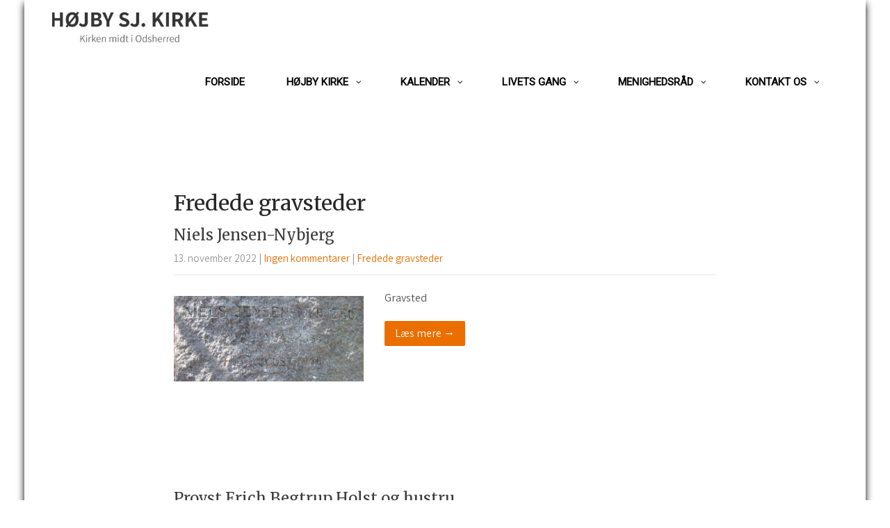

--- FILE ---
content_type: text/html; charset=UTF-8
request_url: https://www.hoejby-sj-kirke.dk/category/kirkegaarden-hoejby-kirke/fredede-gravsteder/
body_size: 15797
content:
<!DOCTYPE html><html lang="da-DK"><head><meta charset="UTF-8"><meta name="SKYPE_TOOLBAR" content="SKYPE_TOOLBAR_PARSER_COMPATIBLE"><meta name="viewport" content="width=device-width"><link rel="profile" href="http://gmpg.org/xfn/11"><link rel="pingback" href="https://www.hoejby-sj-kirke.dk/xmlrpc.php"> <!--[if lt IE 9]> <script type="text/javascript" src="https://usercontent.one/wp/www.hoejby-sj-kirke.dk/wp-content/themes/prayer-pro/js/html5.js?media=1740178171"></script> <link rel="stylesheet" href="https://usercontent.one/wp/www.hoejby-sj-kirke.dk/wp-content/themes/prayer-pro/css/ie.css?media=1740178171" type="text/css" media="all" /> <![endif]--><title>Fredede gravsteder &#8211; Højby Sj. Kirke</title><meta name='robots' content='max-image-preview:large' /><link rel='dns-prefetch' href='//fonts.googleapis.com' /><link rel="alternate" type="application/rss+xml" title="Højby Sj. Kirke &raquo; Feed" href="https://www.hoejby-sj-kirke.dk/feed/" /><link rel="alternate" type="application/rss+xml" title="Højby Sj. Kirke &raquo;-kommentar-feed" href="https://www.hoejby-sj-kirke.dk/comments/feed/" /><link rel="alternate" type="text/calendar" title="Højby Sj. Kirke &raquo; iCal Feed" href="https://www.hoejby-sj-kirke.dk/arrangementer/?ical=1" /><link rel="alternate" type="application/rss+xml" title="Højby Sj. Kirke &raquo; Fredede gravsteder-kategori-feed" href="https://www.hoejby-sj-kirke.dk/category/kirkegaarden-hoejby-kirke/fredede-gravsteder/feed/" /><style id='wp-img-auto-sizes-contain-inline-css' type='text/css'>img:is([sizes=auto i],[sizes^="auto," i]){contain-intrinsic-size:3000px 1500px}
/*# sourceURL=wp-img-auto-sizes-contain-inline-css */</style><link rel='stylesheet' id='tribe-events-pro-mini-calendar-block-styles-css' href='https://usercontent.one/wp/www.hoejby-sj-kirke.dk/wp-content/plugins/events-calendar-pro/build/css/tribe-events-pro-mini-calendar-block.css?ver=7.7.12&media=1740178171' type='text/css' media='all' /><style id='wp-emoji-styles-inline-css' type='text/css'>img.wp-smiley, img.emoji {
		display: inline !important;
		border: none !important;
		box-shadow: none !important;
		height: 1em !important;
		width: 1em !important;
		margin: 0 0.07em !important;
		vertical-align: -0.1em !important;
		background: none !important;
		padding: 0 !important;
	}
/*# sourceURL=wp-emoji-styles-inline-css */</style><link rel='stylesheet' id='wp-block-library-css' href='https://www.hoejby-sj-kirke.dk/wp-includes/css/dist/block-library/style.min.css?ver=6.9' type='text/css' media='all' /><style id='wp-block-paragraph-inline-css' type='text/css'>.is-small-text{font-size:.875em}.is-regular-text{font-size:1em}.is-large-text{font-size:2.25em}.is-larger-text{font-size:3em}.has-drop-cap:not(:focus):first-letter{float:left;font-size:8.4em;font-style:normal;font-weight:100;line-height:.68;margin:.05em .1em 0 0;text-transform:uppercase}body.rtl .has-drop-cap:not(:focus):first-letter{float:none;margin-left:.1em}p.has-drop-cap.has-background{overflow:hidden}:root :where(p.has-background){padding:1.25em 2.375em}:where(p.has-text-color:not(.has-link-color)) a{color:inherit}p.has-text-align-left[style*="writing-mode:vertical-lr"],p.has-text-align-right[style*="writing-mode:vertical-rl"]{rotate:180deg}
/*# sourceURL=https://www.hoejby-sj-kirke.dk/wp-includes/blocks/paragraph/style.min.css */</style><style id='global-styles-inline-css' type='text/css'>:root{--wp--preset--aspect-ratio--square: 1;--wp--preset--aspect-ratio--4-3: 4/3;--wp--preset--aspect-ratio--3-4: 3/4;--wp--preset--aspect-ratio--3-2: 3/2;--wp--preset--aspect-ratio--2-3: 2/3;--wp--preset--aspect-ratio--16-9: 16/9;--wp--preset--aspect-ratio--9-16: 9/16;--wp--preset--color--black: #000000;--wp--preset--color--cyan-bluish-gray: #abb8c3;--wp--preset--color--white: #ffffff;--wp--preset--color--pale-pink: #f78da7;--wp--preset--color--vivid-red: #cf2e2e;--wp--preset--color--luminous-vivid-orange: #ff6900;--wp--preset--color--luminous-vivid-amber: #fcb900;--wp--preset--color--light-green-cyan: #7bdcb5;--wp--preset--color--vivid-green-cyan: #00d084;--wp--preset--color--pale-cyan-blue: #8ed1fc;--wp--preset--color--vivid-cyan-blue: #0693e3;--wp--preset--color--vivid-purple: #9b51e0;--wp--preset--gradient--vivid-cyan-blue-to-vivid-purple: linear-gradient(135deg,rgb(6,147,227) 0%,rgb(155,81,224) 100%);--wp--preset--gradient--light-green-cyan-to-vivid-green-cyan: linear-gradient(135deg,rgb(122,220,180) 0%,rgb(0,208,130) 100%);--wp--preset--gradient--luminous-vivid-amber-to-luminous-vivid-orange: linear-gradient(135deg,rgb(252,185,0) 0%,rgb(255,105,0) 100%);--wp--preset--gradient--luminous-vivid-orange-to-vivid-red: linear-gradient(135deg,rgb(255,105,0) 0%,rgb(207,46,46) 100%);--wp--preset--gradient--very-light-gray-to-cyan-bluish-gray: linear-gradient(135deg,rgb(238,238,238) 0%,rgb(169,184,195) 100%);--wp--preset--gradient--cool-to-warm-spectrum: linear-gradient(135deg,rgb(74,234,220) 0%,rgb(151,120,209) 20%,rgb(207,42,186) 40%,rgb(238,44,130) 60%,rgb(251,105,98) 80%,rgb(254,248,76) 100%);--wp--preset--gradient--blush-light-purple: linear-gradient(135deg,rgb(255,206,236) 0%,rgb(152,150,240) 100%);--wp--preset--gradient--blush-bordeaux: linear-gradient(135deg,rgb(254,205,165) 0%,rgb(254,45,45) 50%,rgb(107,0,62) 100%);--wp--preset--gradient--luminous-dusk: linear-gradient(135deg,rgb(255,203,112) 0%,rgb(199,81,192) 50%,rgb(65,88,208) 100%);--wp--preset--gradient--pale-ocean: linear-gradient(135deg,rgb(255,245,203) 0%,rgb(182,227,212) 50%,rgb(51,167,181) 100%);--wp--preset--gradient--electric-grass: linear-gradient(135deg,rgb(202,248,128) 0%,rgb(113,206,126) 100%);--wp--preset--gradient--midnight: linear-gradient(135deg,rgb(2,3,129) 0%,rgb(40,116,252) 100%);--wp--preset--font-size--small: 13px;--wp--preset--font-size--medium: 20px;--wp--preset--font-size--large: 36px;--wp--preset--font-size--x-large: 42px;--wp--preset--spacing--20: 0.44rem;--wp--preset--spacing--30: 0.67rem;--wp--preset--spacing--40: 1rem;--wp--preset--spacing--50: 1.5rem;--wp--preset--spacing--60: 2.25rem;--wp--preset--spacing--70: 3.38rem;--wp--preset--spacing--80: 5.06rem;--wp--preset--shadow--natural: 6px 6px 9px rgba(0, 0, 0, 0.2);--wp--preset--shadow--deep: 12px 12px 50px rgba(0, 0, 0, 0.4);--wp--preset--shadow--sharp: 6px 6px 0px rgba(0, 0, 0, 0.2);--wp--preset--shadow--outlined: 6px 6px 0px -3px rgb(255, 255, 255), 6px 6px rgb(0, 0, 0);--wp--preset--shadow--crisp: 6px 6px 0px rgb(0, 0, 0);}:where(.is-layout-flex){gap: 0.5em;}:where(.is-layout-grid){gap: 0.5em;}body .is-layout-flex{display: flex;}.is-layout-flex{flex-wrap: wrap;align-items: center;}.is-layout-flex > :is(*, div){margin: 0;}body .is-layout-grid{display: grid;}.is-layout-grid > :is(*, div){margin: 0;}:where(.wp-block-columns.is-layout-flex){gap: 2em;}:where(.wp-block-columns.is-layout-grid){gap: 2em;}:where(.wp-block-post-template.is-layout-flex){gap: 1.25em;}:where(.wp-block-post-template.is-layout-grid){gap: 1.25em;}.has-black-color{color: var(--wp--preset--color--black) !important;}.has-cyan-bluish-gray-color{color: var(--wp--preset--color--cyan-bluish-gray) !important;}.has-white-color{color: var(--wp--preset--color--white) !important;}.has-pale-pink-color{color: var(--wp--preset--color--pale-pink) !important;}.has-vivid-red-color{color: var(--wp--preset--color--vivid-red) !important;}.has-luminous-vivid-orange-color{color: var(--wp--preset--color--luminous-vivid-orange) !important;}.has-luminous-vivid-amber-color{color: var(--wp--preset--color--luminous-vivid-amber) !important;}.has-light-green-cyan-color{color: var(--wp--preset--color--light-green-cyan) !important;}.has-vivid-green-cyan-color{color: var(--wp--preset--color--vivid-green-cyan) !important;}.has-pale-cyan-blue-color{color: var(--wp--preset--color--pale-cyan-blue) !important;}.has-vivid-cyan-blue-color{color: var(--wp--preset--color--vivid-cyan-blue) !important;}.has-vivid-purple-color{color: var(--wp--preset--color--vivid-purple) !important;}.has-black-background-color{background-color: var(--wp--preset--color--black) !important;}.has-cyan-bluish-gray-background-color{background-color: var(--wp--preset--color--cyan-bluish-gray) !important;}.has-white-background-color{background-color: var(--wp--preset--color--white) !important;}.has-pale-pink-background-color{background-color: var(--wp--preset--color--pale-pink) !important;}.has-vivid-red-background-color{background-color: var(--wp--preset--color--vivid-red) !important;}.has-luminous-vivid-orange-background-color{background-color: var(--wp--preset--color--luminous-vivid-orange) !important;}.has-luminous-vivid-amber-background-color{background-color: var(--wp--preset--color--luminous-vivid-amber) !important;}.has-light-green-cyan-background-color{background-color: var(--wp--preset--color--light-green-cyan) !important;}.has-vivid-green-cyan-background-color{background-color: var(--wp--preset--color--vivid-green-cyan) !important;}.has-pale-cyan-blue-background-color{background-color: var(--wp--preset--color--pale-cyan-blue) !important;}.has-vivid-cyan-blue-background-color{background-color: var(--wp--preset--color--vivid-cyan-blue) !important;}.has-vivid-purple-background-color{background-color: var(--wp--preset--color--vivid-purple) !important;}.has-black-border-color{border-color: var(--wp--preset--color--black) !important;}.has-cyan-bluish-gray-border-color{border-color: var(--wp--preset--color--cyan-bluish-gray) !important;}.has-white-border-color{border-color: var(--wp--preset--color--white) !important;}.has-pale-pink-border-color{border-color: var(--wp--preset--color--pale-pink) !important;}.has-vivid-red-border-color{border-color: var(--wp--preset--color--vivid-red) !important;}.has-luminous-vivid-orange-border-color{border-color: var(--wp--preset--color--luminous-vivid-orange) !important;}.has-luminous-vivid-amber-border-color{border-color: var(--wp--preset--color--luminous-vivid-amber) !important;}.has-light-green-cyan-border-color{border-color: var(--wp--preset--color--light-green-cyan) !important;}.has-vivid-green-cyan-border-color{border-color: var(--wp--preset--color--vivid-green-cyan) !important;}.has-pale-cyan-blue-border-color{border-color: var(--wp--preset--color--pale-cyan-blue) !important;}.has-vivid-cyan-blue-border-color{border-color: var(--wp--preset--color--vivid-cyan-blue) !important;}.has-vivid-purple-border-color{border-color: var(--wp--preset--color--vivid-purple) !important;}.has-vivid-cyan-blue-to-vivid-purple-gradient-background{background: var(--wp--preset--gradient--vivid-cyan-blue-to-vivid-purple) !important;}.has-light-green-cyan-to-vivid-green-cyan-gradient-background{background: var(--wp--preset--gradient--light-green-cyan-to-vivid-green-cyan) !important;}.has-luminous-vivid-amber-to-luminous-vivid-orange-gradient-background{background: var(--wp--preset--gradient--luminous-vivid-amber-to-luminous-vivid-orange) !important;}.has-luminous-vivid-orange-to-vivid-red-gradient-background{background: var(--wp--preset--gradient--luminous-vivid-orange-to-vivid-red) !important;}.has-very-light-gray-to-cyan-bluish-gray-gradient-background{background: var(--wp--preset--gradient--very-light-gray-to-cyan-bluish-gray) !important;}.has-cool-to-warm-spectrum-gradient-background{background: var(--wp--preset--gradient--cool-to-warm-spectrum) !important;}.has-blush-light-purple-gradient-background{background: var(--wp--preset--gradient--blush-light-purple) !important;}.has-blush-bordeaux-gradient-background{background: var(--wp--preset--gradient--blush-bordeaux) !important;}.has-luminous-dusk-gradient-background{background: var(--wp--preset--gradient--luminous-dusk) !important;}.has-pale-ocean-gradient-background{background: var(--wp--preset--gradient--pale-ocean) !important;}.has-electric-grass-gradient-background{background: var(--wp--preset--gradient--electric-grass) !important;}.has-midnight-gradient-background{background: var(--wp--preset--gradient--midnight) !important;}.has-small-font-size{font-size: var(--wp--preset--font-size--small) !important;}.has-medium-font-size{font-size: var(--wp--preset--font-size--medium) !important;}.has-large-font-size{font-size: var(--wp--preset--font-size--large) !important;}.has-x-large-font-size{font-size: var(--wp--preset--font-size--x-large) !important;}
/*# sourceURL=global-styles-inline-css */</style><style id='classic-theme-styles-inline-css' type='text/css'>/*! This file is auto-generated */
.wp-block-button__link{color:#fff;background-color:#32373c;border-radius:9999px;box-shadow:none;text-decoration:none;padding:calc(.667em + 2px) calc(1.333em + 2px);font-size:1.125em}.wp-block-file__button{background:#32373c;color:#fff;text-decoration:none}
/*# sourceURL=/wp-includes/css/classic-themes.min.css */</style><link rel='stylesheet' id='ssb-front-css-css' href='https://usercontent.one/wp/www.hoejby-sj-kirke.dk/wp-content/plugins/simple-social-buttons/assets/css/front.css?ver=6.2.0&media=1740178171' type='text/css' media='all' /><link rel='stylesheet' id='uag-style-396-css' href='https://usercontent.one/wp/www.hoejby-sj-kirke.dk/wp-content/uploads/uag-plugin/assets/0/uag-css-396.css?media=1740178171?ver=1768581269' type='text/css' media='all' /><link rel='stylesheet' id='prayer-pro-gfonts-lato-css' href='//fonts.googleapis.com/css?family=Lato%3A400%2C300%2C300italic%2C400italic%2C700%2C700italic&#038;ver=6.9' type='text/css' media='all' /><link rel='stylesheet' id='prayer-pro-gfonts-body-css' href='//fonts.googleapis.com/css?family=Assistant&#038;subset=cyrillic%2Carabic%2Cbengali%2Ccyrillic%2Ccyrillic-ext%2Cdevanagari%2Cgreek%2Cgreek-ext%2Cgujarati%2Chebrew%2Clatin-ext%2Ctamil%2Ctelugu%2Cthai%2Cvietnamese%2Clatin&#038;ver=6.9' type='text/css' media='all' /><link rel='stylesheet' id='prayer-pro-gfonts-logo-css' href='//fonts.googleapis.com/css?family=Assistant&#038;subset=cyrillic%2Carabic%2Cbengali%2Ccyrillic%2Ccyrillic-ext%2Cdevanagari%2Cgreek%2Cgreek-ext%2Cgujarati%2Chebrew%2Clatin-ext%2Ctamil%2Ctelugu%2Cthai%2Cvietnamese%2Clatin&#038;ver=6.9' type='text/css' media='all' /><link rel='stylesheet' id='prayer-pro-gfonts-nav-css' href='//fonts.googleapis.com/css?family=Roboto&#038;subset=cyrillic%2Carabic%2Cbengali%2Ccyrillic%2Ccyrillic-ext%2Cdevanagari%2Cgreek%2Cgreek-ext%2Cgujarati%2Chebrew%2Clatin-ext%2Ctamil%2Ctelugu%2Cthai%2Cvietnamese%2Clatin&#038;ver=6.9' type='text/css' media='all' /><link rel='stylesheet' id='prayer-pro-gfonts-heading-css' href='//fonts.googleapis.com/css?family=Merriweather&#038;subset=cyrillic%2Carabic%2Cbengali%2Ccyrillic%2Ccyrillic-ext%2Cdevanagari%2Cgreek%2Cgreek-ext%2Cgujarati%2Chebrew%2Clatin-ext%2Ctamil%2Ctelugu%2Cthai%2Cvietnamese%2Clatin&#038;ver=6.9' type='text/css' media='all' /><link rel='stylesheet' id='economicspro-gfonts-sectiontitle-css' href='//fonts.googleapis.com/css?family=Merriweather&#038;subset=cyrillic%2Carabic%2Cbengali%2Ccyrillic%2Ccyrillic-ext%2Cdevanagari%2Cgreek%2Cgreek-ext%2Cgujarati%2Chebrew%2Clatin-ext%2Ctamil%2Ctelugu%2Cthai%2Cvietnamese%2Clatin&#038;ver=6.9' type='text/css' media='all' /><link rel='stylesheet' id='economicspro-gfonts-slidetitle-css' href='//fonts.googleapis.com/css?family=Playfair+Display&#038;subset=cyrillic%2Carabic%2Cbengali%2Ccyrillic%2Ccyrillic-ext%2Cdevanagari%2Cgreek%2Cgreek-ext%2Cgujarati%2Chebrew%2Clatin-ext%2Ctamil%2Ctelugu%2Cthai%2Cvietnamese%2Clatin&#038;ver=6.9' type='text/css' media='all' /><link rel='stylesheet' id='economicspro-gfonts-slidedes-css' href='//fonts.googleapis.com/css?family=Assistant&#038;subset=cyrillic%2Carabic%2Cbengali%2Ccyrillic%2Ccyrillic-ext%2Cdevanagari%2Cgreek%2Cgreek-ext%2Cgujarati%2Chebrew%2Clatin-ext%2Ctamil%2Ctelugu%2Cthai%2Cvietnamese%2Clatin&#038;ver=6.9' type='text/css' media='all' /><link rel='stylesheet' id='prayer-pro-basic-style-css' href='https://usercontent.one/wp/www.hoejby-sj-kirke.dk/wp-content/themes/prayer-pro/style.css?ver=6.9&media=1740178171' type='text/css' media='all' /><link rel='stylesheet' id='prayer-pro-editor-style-css' href='https://usercontent.one/wp/www.hoejby-sj-kirke.dk/wp-content/themes/prayer-pro/editor-style.css?ver=6.9&media=1740178171' type='text/css' media='all' /><link rel='stylesheet' id='prayer-pro-base-style-css' href='https://usercontent.one/wp/www.hoejby-sj-kirke.dk/wp-content/themes/prayer-pro/css/default.css?ver=6.9&media=1740178171' type='text/css' media='all' /><link rel='stylesheet' id='prayer-pro-fontawesome-all-style-css' href='https://usercontent.one/wp/www.hoejby-sj-kirke.dk/wp-content/themes/prayer-pro/fontsawesome/css/fontawesome-all.css?ver=6.9&media=1740178171' type='text/css' media='all' /><link rel='stylesheet' id='prayer-pro-animation-css' href='https://usercontent.one/wp/www.hoejby-sj-kirke.dk/wp-content/themes/prayer-pro/css/animation.css?ver=6.9&media=1740178171' type='text/css' media='all' /><link rel='stylesheet' id='prayer-pro-hover-css' href='https://usercontent.one/wp/www.hoejby-sj-kirke.dk/wp-content/themes/prayer-pro/css/hover.css?ver=6.9&media=1740178171' type='text/css' media='all' /><link rel='stylesheet' id='prayer-pro-hover-min-css' href='https://usercontent.one/wp/www.hoejby-sj-kirke.dk/wp-content/themes/prayer-pro/css/hover-min.css?ver=6.9&media=1740178171' type='text/css' media='all' /><link rel='stylesheet' id='prayer-pro-testimonialslider-style-css' href='https://usercontent.one/wp/www.hoejby-sj-kirke.dk/wp-content/themes/prayer-pro/testimonialsrotator/js/tm-rotator.css?ver=6.9&media=1740178171' type='text/css' media='all' /><link rel='stylesheet' id='prayer-pro-responsive-style-css' href='https://usercontent.one/wp/www.hoejby-sj-kirke.dk/wp-content/themes/prayer-pro/css/responsive.css?ver=6.9&media=1740178171' type='text/css' media='all' /><link rel='stylesheet' id='prayer-pro-owl-style-css' href='https://usercontent.one/wp/www.hoejby-sj-kirke.dk/wp-content/themes/prayer-pro/testimonialsrotator/js/owl.carousel.css?ver=6.9&media=1740178171' type='text/css' media='all' /><link rel='stylesheet' id='prayer-pro-mixitup-style-css' href='https://usercontent.one/wp/www.hoejby-sj-kirke.dk/wp-content/themes/prayer-pro/mixitup/style-mixitup.css?ver=6.9&media=1740178171' type='text/css' media='all' /><link rel='stylesheet' id='prayer-pro-prettyphoto-style-css' href='https://usercontent.one/wp/www.hoejby-sj-kirke.dk/wp-content/themes/prayer-pro/mixitup/prettyPhotoe735.css?ver=6.9&media=1740178171' type='text/css' media='all' /><link rel='stylesheet' id='prayer-pro-flexiselcss-css' href='https://usercontent.one/wp/www.hoejby-sj-kirke.dk/wp-content/themes/prayer-pro/css/flexiselcss.css?ver=6.9&media=1740178171' type='text/css' media='all' /><link rel='stylesheet' id='prayer-pro-youtube-popup-css' href='https://usercontent.one/wp/www.hoejby-sj-kirke.dk/wp-content/themes/prayer-pro/popupvideo/grt-youtube-popup.css?ver=6.9&media=1740178171' type='text/css' media='all' /><link rel='stylesheet' id='prayer-pro-animation-style-css' href='https://usercontent.one/wp/www.hoejby-sj-kirke.dk/wp-content/themes/prayer-pro/css/animation-style.css?ver=6.9&media=1740178171' type='text/css' media='all' /><link rel='stylesheet' id='pscrollbar-css' href='https://usercontent.one/wp/www.hoejby-sj-kirke.dk/wp-content/plugins/quadmenu/assets/frontend/pscrollbar/perfect-scrollbar.min.css?ver=3.3.2&media=1740178171' type='text/css' media='all' /><link rel='stylesheet' id='quadmenu-normalize-css' href='https://usercontent.one/wp/www.hoejby-sj-kirke.dk/wp-content/plugins/quadmenu/assets/frontend/css/quadmenu-normalize.css?ver=3.3.2&media=1740178171' type='text/css' media='all' /><link rel='stylesheet' id='quadmenu-css' href='https://usercontent.one/wp/www.hoejby-sj-kirke.dk/wp-content/plugins/quadmenu/build/frontend/style.css?ver=3.3.2&media=1740178171' type='text/css' media='all' /><link rel='stylesheet' id='quadmenu-locations-css' href='https://usercontent.one/wp/www.hoejby-sj-kirke.dk/wp-content/uploads/prayer-pro/quadmenu-locations.css?media=1740178171?ver=1740322487' type='text/css' media='all' /><link rel='stylesheet' id='dashicons-css' href='https://www.hoejby-sj-kirke.dk/wp-includes/css/dashicons.min.css?ver=6.9' type='text/css' media='all' /><link rel='stylesheet' id='rt-team-css-css' href='https://usercontent.one/wp/www.hoejby-sj-kirke.dk/wp-content/plugins/tlp-team/assets/css/tlpteam.css?ver=5.0.11&media=1740178171' type='text/css' media='all' /><link rel='stylesheet' id='rt-team-sc-css' href='https://usercontent.one/wp/www.hoejby-sj-kirke.dk/wp-content/uploads/tlp-team/team-sc.css?media=1740178171?ver=1669738523' type='text/css' media='all' /> <script type="text/javascript" src="https://www.hoejby-sj-kirke.dk/wp-includes/js/jquery/jquery.min.js?ver=3.7.1" id="jquery-core-js"></script> <script defer type="text/javascript" src="https://www.hoejby-sj-kirke.dk/wp-includes/js/jquery/jquery-migrate.min.js?ver=3.4.1" id="jquery-migrate-js"></script> <script defer type="text/javascript" src="https://usercontent.one/wp/www.hoejby-sj-kirke.dk/wp-content/themes/prayer-pro/js/custom.js?ver=6.9&media=1740178171" id="prayer-pro-customscripts-js"></script> <script defer type="text/javascript" src="https://usercontent.one/wp/www.hoejby-sj-kirke.dk/wp-content/themes/prayer-pro/testimonialsrotator/js/jquery.quovolver.min.js?ver=6.9&media=1740178171" id="prayer-pro-testimonialsminjs-js"></script> <script defer type="text/javascript" src="https://usercontent.one/wp/www.hoejby-sj-kirke.dk/wp-content/themes/prayer-pro/testimonialsrotator/js/owl.carousel.js?ver=6.9&media=1740178171" id="prayer-pro-owljs-js"></script> <script defer type="text/javascript" src="https://usercontent.one/wp/www.hoejby-sj-kirke.dk/wp-content/themes/prayer-pro/counter/js/jquery.counterup.min.js?ver=6.9&media=1740178171" id="prayer-pro-counterup-js"></script> <script defer type="text/javascript" src="https://usercontent.one/wp/www.hoejby-sj-kirke.dk/wp-content/themes/prayer-pro/counter/js/waypoints.min.js?ver=6.9&media=1740178171" id="prayer-pro-waypoints-js"></script> <script defer type="text/javascript" src="https://usercontent.one/wp/www.hoejby-sj-kirke.dk/wp-content/themes/prayer-pro/mixitup/jquery_013.js?ver=6.9&media=1740178171" id="prayer-pro-jquery_013-script-js"></script> <script defer type="text/javascript" src="https://usercontent.one/wp/www.hoejby-sj-kirke.dk/wp-content/themes/prayer-pro/mixitup/jquery_003.js?ver=6.9&media=1740178171" id="prayer-pro-jquery_003-script-js"></script> <script defer type="text/javascript" src="https://usercontent.one/wp/www.hoejby-sj-kirke.dk/wp-content/themes/prayer-pro/mixitup/screen.js?ver=6.9&media=1740178171" id="prayer-pro-screen-script-js"></script> <script defer type="text/javascript" src="https://usercontent.one/wp/www.hoejby-sj-kirke.dk/wp-content/themes/prayer-pro/mixitup/jquery.prettyPhoto5152.js?ver=6.9&media=1740178171" id="prayer-pro-prettyphoto-script-js"></script> <script defer type="text/javascript" src="https://usercontent.one/wp/www.hoejby-sj-kirke.dk/wp-content/themes/prayer-pro/js/jquery.flexisel.js?ver=6.9&media=1740178171" id="prayer-pro-flexisel-js"></script> <script defer type="text/javascript" src="https://usercontent.one/wp/www.hoejby-sj-kirke.dk/wp-content/themes/prayer-pro/popupvideo/grt-youtube-popup.js?ver=6.9&media=1740178171" id="prayer-pro-youtube-popup-js"></script> <script defer type="text/javascript" src="https://usercontent.one/wp/www.hoejby-sj-kirke.dk/wp-content/themes/prayer-pro/js/custom-animation.js?ver=6.9&media=1740178171" id="prayer-pro-custom-animation-js"></script> <link rel="https://api.w.org/" href="https://www.hoejby-sj-kirke.dk/wp-json/" /><link rel="alternate" title="JSON" type="application/json" href="https://www.hoejby-sj-kirke.dk/wp-json/wp/v2/categories/396" /><link rel="EditURI" type="application/rsd+xml" title="RSD" href="https://www.hoejby-sj-kirke.dk/xmlrpc.php?rsd" /><meta name="generator" content="WordPress 6.9" /><style>[class*=" icon-oc-"],[class^=icon-oc-]{speak:none;font-style:normal;font-weight:400;font-variant:normal;text-transform:none;line-height:1;-webkit-font-smoothing:antialiased;-moz-osx-font-smoothing:grayscale}.icon-oc-one-com-white-32px-fill:before{content:"901"}.icon-oc-one-com:before{content:"900"}#one-com-icon,.toplevel_page_onecom-wp .wp-menu-image{speak:none;display:flex;align-items:center;justify-content:center;text-transform:none;line-height:1;-webkit-font-smoothing:antialiased;-moz-osx-font-smoothing:grayscale}.onecom-wp-admin-bar-item>a,.toplevel_page_onecom-wp>.wp-menu-name{font-size:16px;font-weight:400;line-height:1}.toplevel_page_onecom-wp>.wp-menu-name img{width:69px;height:9px;}.wp-submenu-wrap.wp-submenu>.wp-submenu-head>img{width:88px;height:auto}.onecom-wp-admin-bar-item>a img{height:7px!important}.onecom-wp-admin-bar-item>a img,.toplevel_page_onecom-wp>.wp-menu-name img{opacity:.8}.onecom-wp-admin-bar-item.hover>a img,.toplevel_page_onecom-wp.wp-has-current-submenu>.wp-menu-name img,li.opensub>a.toplevel_page_onecom-wp>.wp-menu-name img{opacity:1}#one-com-icon:before,.onecom-wp-admin-bar-item>a:before,.toplevel_page_onecom-wp>.wp-menu-image:before{content:'';position:static!important;background-color:rgba(240,245,250,.4);border-radius:102px;width:18px;height:18px;padding:0!important}.onecom-wp-admin-bar-item>a:before{width:14px;height:14px}.onecom-wp-admin-bar-item.hover>a:before,.toplevel_page_onecom-wp.opensub>a>.wp-menu-image:before,.toplevel_page_onecom-wp.wp-has-current-submenu>.wp-menu-image:before{background-color:#76b82a}.onecom-wp-admin-bar-item>a{display:inline-flex!important;align-items:center;justify-content:center}#one-com-logo-wrapper{font-size:4em}#one-com-icon{vertical-align:middle}.imagify-welcome{display:none !important;}</style><style media="screen">.simplesocialbuttons.simplesocialbuttons_inline .ssb-fb-like, .simplesocialbuttons.simplesocialbuttons_inline amp-facebook-like {
	  margin: ;
	}
		 /*inline margin*/
	
	
	
	
	
		.simplesocialbuttons.simplesocialbuttons_inline.simplesocial-round-icon button{
	  margin: ;
	}

	
			 /*margin-digbar*/</style><meta property="og:title" content="Niels Jensen-Nybjerg - Højby Sj. Kirke" /><meta property="og:type" content="website" /><meta property="og:description" content="Gravsted" /><meta property="og:url" content="https://www.hoejby-sj-kirke.dk/niels-jensen-nybjerg/" /><meta property="og:site_name" content="Højby Sj. Kirke" /><meta property="og:image" content="https://usercontent.one/wp/www.hoejby-sj-kirke.dk/wp-content/uploads/2022/11/Niels-Jensen-Nybjerg-e1668361043738.jpg?media=1740178171" /><meta name="twitter:card" content="summary_large_image" /><meta name="twitter:description" content="Gravsted" /><meta name="twitter:title" content="Niels Jensen-Nybjerg - Højby Sj. Kirke" /><meta property="twitter:image" content="https://usercontent.one/wp/www.hoejby-sj-kirke.dk/wp-content/uploads/2022/11/Niels-Jensen-Nybjerg-e1668361043738.jpg?media=1740178171" /><meta name="tec-api-version" content="v1"><meta name="tec-api-origin" content="https://www.hoejby-sj-kirke.dk"><link rel="alternate" href="https://www.hoejby-sj-kirke.dk/wp-json/tribe/events/v1/" /> <script defer src="[data-uri]"></script> <style>body, .contact-form-section .address,  .accordion-box .acc-content{color:#535353;}body{font-family:Assistant; font-size:16px;}.logo h1 {font-family:Assistant;color:#353535;font-size:10px}.tagline{color:#666666;}h2.section_title, .sec_content_main_title{ font-family:Merriweather; font-size:40px; color:#121212; }h2.section_title::after{ border-color:#121212; }.welcome_contentcolumn h3{ font-family:Merriweather; }a:hover, .slide_toggle a:hover{color:#272727;}.footer h5{color:#fffefe; font-size:20px; }.copyright-txt{color:#ffffff}.design-by{color:#ffffff}.infobox, .infobox a{ color:#ffffff;}.button, #commentform input#submit, input.search-submit, .post-password-form input[type=submit], p.read-more a, .pagination ul li span, .pagination ul li a, .headertop .right a, .wpcf7 form input[type='submit'], #sidebar .search-form input.search-submit{ color:#ffffff; }.button:hover, #commentform input#submit:hover, input.search-submit:hover, .post-password-form input[type=submit]:hover, p.read-more a:hover, .pagination ul li .current, .pagination ul li a:hover,.headertop .right a:hover, .wpcf7 form input[type='submit']:hover{ color:#ffffff;}a.morebutton{ color:#ffffff; }a.morebutton:hover{ color:#ffffff;}a.buttonstyle1{background-color:#202020; color:#ffffff; }a.buttonstyle1:hover{ color:#ffffff;}#sidebar .search-form input.search-field{ background-color:#F0EFEF; color:#6e6d6d;  }h3.widget-title{ color:#ffffff;}#footer-wrapper{background-color:#000000; color:#717171;}.contactdetail a{color:#717171; }.copyright-wrapper{background-color:#000000}.nivo-controlNav a{background-color:#ffffff}#sidebar ul li{border-color:#d0cfcf}#sidebar ul li a{color:#78797c; }.nivo-caption h2{ font-family:Playfair Display; color:#ffffff; font-size:55px;  }.nivo-caption h5{ font-family:Roboto; font-size:14px;  }.nivo-caption p{font-family:Assistant; color:#ffffff; font-size:16px;}.copyright-wrapper a:hover{ color: #ffffff; }.toggle a{ color:#ffffff; }h1,h2,h3,h4,h5,h6{ font-family:Merriweather; }h1{ font-size:30px; color:#272727;}h2{ font-size:28px; color:#272727;}h3{ font-size:18px; color:#272727;}h4{ font-size:22px; color:#272727;}h5{font-size:20px; color:#272727;}h6{ font-size:14px; color:#272727;}.footer .social-icons a{ color:#717171; }.nivo-directionNav a{background-color:rgba(0,0,0,0.7);}ul.portfoliofilter li a{ background-color:#f1f1f1;  color:#6e6d6d; border-color:#494949;}ul.portfoliofilter li a.selected, ul.portfoliofilter li a:hover,ul.portfoliofilter li:hover a{ color:#ffffff; }.holderwrap h5{ color:#ffffff; }.holderwrap h5::after{ background-color:#ffffff; }.teammember-list span.title{ color:#ffffff; }.teammember-list cite{ color:#ffffff; }.ppmenubg{ background-color:#ffffff; }.footer .social-icons a{ background-color:#000000; }.footer .social-icons a.odd{ background-color:#000000; }.owl-controls .owl-dot{ background-color:#494949; }#clienttestiminials .item{ color:#717171; }ul.recent-post li a{ color:#717171; }.sitenav ul{font-family:'Roboto', sans-serif;font-size:10px}.sitenav ul li a, .sitenav ul li.current_page_item ul.sub-menu li a, .sitenav ul li.current-menu-parent ul.sub-menu li a, .sitenav ul li.current-menu-parent ul.sub-menu li ul.sub-menu li a{color:#1d1d1d;}
			.pp_topstrip,
			.nivo-caption h5,
			.donatenow:hover,
			.green_button:hover,
			.orange_button,
			.button, 
			a.morebutton:hover,
			#commentform input#submit, 
			input.search-submit, 
			.post-password-form input[type='submit'], 
			.fourcolbx:hover,
			h4.orange_strip,
			p.read-more a, 			
			.pagination ul li span, 
			.pagination ul li a, 
			.headertop .right a,
			.welcome_thumb,			
			.wpcf7 form input[type='submit'],			
			#sidebar .search-form input.search-submit,
			.nivo-controlNav a.active,	
			ul.portfoliofilter li a.selected, 
			ul.portfoliofilter li a:hover,
			ul.portfoliofilter li:hover a,
			.holderwrap,
			.causesbx .circleimgbox,
			.circle_countr,
			.pricing_table .tf a,
			.owl-controls .owl-dot.active,		   		
			input.search-submit:hover, 
			.post-password-form input[type=submit]:hover, 
			p.read-more a:hover, 
			.pagination ul li .current, 
			.pagination ul li a:hover,
			.headertop .right a:hover, 
			.wpcf7 form input[type='submit']:hover,
			.shopnow:hover,	
			h3.widget-title,		
			.toggle a,			
			a.buttonstyle1:hover,
			.shopnow:hover,			
			.hvr-sweep-to-right::before,
			.news-box .postdt,			
			.news-box .news-thumb,						
			.owl-prev:hover, .owl-next:hover,
			.most_video_bg i,
			.videobox,
			.teammember-list .thumnailbx,		
			.ftrdonatebtn,			
			h2.section_title::after{ background-color:#eb6e01; }a,
			.header-top .social-icons a:hover,					
			.cntbutton,	
			.sitenav ul li a:hover, 
			.sitenav ul li.current_page_item a, 
			.sitenav ul li.current_page_item ul li a:hover,
			.sitenav ul li.current-menu-parent a, 
			.sitenav ul li:hover,
			.sitenav ul li.current_page_item ul.sub-menu li a:hover, 
			.sitenav ul li.current-menu-parent ul.sub-menu li a:hover,
			.sitenav ul li.current-menu-parent ul.sub-menu li ul.sub-menu li a:hover,
			.sitenav ul li.current-menu-parent ul.sub-menu li.current_page_item a,	
			.nivo-caption .slidermore:hover,
			.contactdetail a:hover, 
			.wel3box_desc h6,
			.cuase-raised span span,
			.eventinfo span,
			.contactdetail p span,
			.eventtexttitle a:hover,
			.event_time,
			.footer ul li::before,
			.counter-column span,
			.wel3box_services:hover .wel3box_desc h4 a, 		
			.footer ul li a:hover, 
			.footer ul li.current_page_item a, 
			div.recent-post a:hover,
			.footer .social-icons a:hover,
			.copyright-wrapper a,
			#sidebar ul li::before,			
			.fourcolbx:hover h3,
			.infobox a:hover,
			.slide_toggle a, 
			ul.recent-post li .footerdate,
			.news-box h6 a:hover,
			#sidebar ul li a:hover,
			.teammember-content span,			
			.news-box .poststyle:hover,			
			.header_right .social-icons a:hover,
			#clienttestiminials h6,
			.post-title a:hover,
			.bloggridlayout h3.post-title a:hover,			
			#clienttestiminials .item:hover h6,
			.header-top .left span, a.borderbutton:hover,
			#section11 a.borderbutton:hover{ color:#eb6e01; }ul.portfoliofilter li a.selected, 
			ul.portfoliofilter li a:hover,
			ul.portfoliofilter li:hover a,					
			#clienttestiminials .item span::after,			
			a.borderbutton:hover,
			.footer h5::before,
			.footer h5::after,	
			.nivo-caption .slidermore:hover,
			#section2 .sec_content_main_title::after,
			#section4 .sec_content_main_title::after,
			#section11 a.borderbutton:hover,
			#section6 .one_third h3::after
			{ border-color:#eb6e01; }h3.widget-title:after{ border-top-color:#eb6e01;}.donatenow,
			.green_button,
			.orange_button:hover,
.button:hover, 
a.morebutton,
#commentform input#submit:hover, 
input.search-submit:hover, 
.post-password-form input[type=submit]:hover, 
p.read-more a:hover, 
.owl-prev, .owl-next,
.pagination ul li .current, 
.pagination ul li a:hover,
.headertop .right a:hover, 
.hvr-radial-out:before,
.wpcf7 form input[type='submit']:hover{ background-color:#8224e3; }.pp_topstrip .infobox a:hover{ color:#8224e3; }</style><style type="text/css"></style><style id="uagb-style-conditional-extension">@media (min-width: 1025px){body .uag-hide-desktop.uagb-google-map__wrap,body .uag-hide-desktop{display:none !important}}@media (min-width: 768px) and (max-width: 1024px){body .uag-hide-tab.uagb-google-map__wrap,body .uag-hide-tab{display:none !important}}@media (max-width: 767px){body .uag-hide-mob.uagb-google-map__wrap,body .uag-hide-mob{display:none !important}}</style><link rel="icon" href="https://usercontent.one/wp/www.hoejby-sj-kirke.dk/wp-content/uploads/2021/11/Engel-130x120.jpg?media=1740178171" sizes="32x32" /><link rel="icon" href="https://usercontent.one/wp/www.hoejby-sj-kirke.dk/wp-content/uploads/2021/11/Engel.jpg?media=1740178171" sizes="192x192" /><link rel="apple-touch-icon" href="https://usercontent.one/wp/www.hoejby-sj-kirke.dk/wp-content/uploads/2021/11/Engel.jpg?media=1740178171" /><meta name="msapplication-TileImage" content="https://usercontent.one/wp/www.hoejby-sj-kirke.dk/wp-content/uploads/2021/11/Engel.jpg?media=1740178171" /></head><body id="top" class="archive category category-fredede-gravsteder category-396 wp-theme-prayer-pro tribe-no-js"><div class="sitewrapper boxlayout"><div class="header"><div class="container ppmenubg"><div class="logo"> <a href="https://www.hoejby-sj-kirke.dk/"><img src="https://usercontent.one/wp/www.hoejby-sj-kirke.dk/wp-content/uploads/2021/12/logo-ny-1-e1639003269840.jpg?media=1740178171" / ></a></div><style>@media only screen and (max-width:980px) {
      a.donatenow {display: none; }
     }</style><div class="header_right"><div class="toggle"> <a class="toggleMenu" href="#"> Menu </a></div><div class="sitenav"><nav id="quadmenu" class="quadmenu-default_theme quadmenu-v3.3.2 quadmenu-align-right quadmenu-divider-show quadmenu-carets-show quadmenu-background-color quadmenu-mobile-shadow-show quadmenu-dropdown-shadow-show quadmenu-hover-ripple quadmenu-is-embed" data-template="embed" data-theme="default_theme" data-unwrap="1" data-breakpoint="768"><div class="quadmenu-container"><div id="quadmenu_0" class="quadmenu-navbar-collapse collapsed in"><ul class="quadmenu-navbar-nav"><li id="menu-item-3842" class="quadmenu-item-3842 quadmenu-item quadmenu-item-object-page quadmenu-item-home quadmenu-item-type-post_type quadmenu-item-type-post_type quadmenu-item-level-0 quadmenu-has-title quadmenu-has-link quadmenu-has-background quadmenu-dropdown-right"> <a  href="https://www.hoejby-sj-kirke.dk/"> <span class="quadmenu-item-content"> <span class="quadmenu-text  hover t_1000">Forside</span> </span> </a></li><li id="menu-item-6478" class="quadmenu-item-6478 quadmenu-item quadmenu-item-object-custom quadmenu-item-has-children quadmenu-item-type-default quadmenu-item-level-0 quadmenu-dropdown quadmenu-has-caret quadmenu-has-title quadmenu-has-link quadmenu-has-background quadmenu-dropdown-right"> <a  href="https://www.hoejby-sj-kirke.dk/om_os" class="quadmenu-dropdown-toggle hoverintent"> <span class="quadmenu-item-content"> <span class="quadmenu-caret"></span> <span class="quadmenu-text  hover t_1000">Højby kirke</span> </span> </a><div id="dropdown-6478" class="quadmenu_flip t_300 quadmenu-dropdown-menu"><ul><li id="menu-item-6141" class="quadmenu-item-6141 quadmenu-item quadmenu-item-object-page quadmenu-item-type-post_type quadmenu-item-type-post_type quadmenu-item-level-1 quadmenu-has-title quadmenu-has-link quadmenu-has-background quadmenu-dropdown-right"> <a  href="https://www.hoejby-sj-kirke.dk/hoejby-kirke/"> <span class="quadmenu-item-content"> <span class="quadmenu-text  hover t_1000">Om kirken</span> </span> </a></li><li id="menu-item-3849" class="quadmenu-item-3849 quadmenu-item quadmenu-item-object-page quadmenu-item-type-post_type quadmenu-item-type-post_type quadmenu-item-level-1 quadmenu-has-title quadmenu-has-link quadmenu-has-background quadmenu-dropdown-right"> <a  href="https://www.hoejby-sj-kirke.dk/hoejby-kirke/kirkegaarden/"> <span class="quadmenu-item-content"> <span class="quadmenu-text  hover t_1000">Kirkegården</span> </span> </a></li><li id="menu-item-3830" class="quadmenu-item-3830 quadmenu-item quadmenu-item-object-page quadmenu-item-type-post_type quadmenu-item-type-post_type quadmenu-item-level-1 quadmenu-has-title quadmenu-has-link quadmenu-has-background quadmenu-dropdown-right"> <a  href="https://www.hoejby-sj-kirke.dk/hoejby-kirke/inventar/"> <span class="quadmenu-item-content"> <span class="quadmenu-text  hover t_1000">Inventar</span> </span> </a></li><li id="menu-item-4554" class="quadmenu-item-4554 quadmenu-item quadmenu-item-object-page quadmenu-item-type-post_type quadmenu-item-type-post_type quadmenu-item-level-1 quadmenu-has-title quadmenu-has-link quadmenu-has-background quadmenu-dropdown-right"> <a  href="https://www.hoejby-sj-kirke.dk/hoejby-kirke/vejkirke/"> <span class="quadmenu-item-content"> <span class="quadmenu-text  hover t_1000">Vejkirke</span> </span> </a></li><li id="menu-item-4036" class="quadmenu-item-4036 quadmenu-item quadmenu-item-object-page quadmenu-item-type-post_type quadmenu-item-type-post_type quadmenu-item-level-1 quadmenu-has-title quadmenu-has-link quadmenu-has-background quadmenu-dropdown-right"> <a  href="https://www.hoejby-sj-kirke.dk/hoejby-kirke/indsamling-kollekt/"> <span class="quadmenu-item-content"> <span class="quadmenu-text  hover t_1000">Indsamling / kollekt</span> </span> </a></li><li id="menu-item-4035" class="quadmenu-item-4035 quadmenu-item quadmenu-item-object-page quadmenu-item-type-post_type quadmenu-item-type-post_type quadmenu-item-level-1 quadmenu-has-title quadmenu-has-link quadmenu-has-background quadmenu-dropdown-right"> <a  href="https://www.hoejby-sj-kirke.dk/hoejby-kirke/en-vandring-paa-hoejby-kirkegaard/"> <span class="quadmenu-item-content"> <span class="quadmenu-text  hover t_1000">Postkort og hæfter</span> </span> </a></li><li id="menu-item-4567" class="quadmenu-item-4567 quadmenu-item quadmenu-item-object-page quadmenu-item-type-post_type quadmenu-item-type-post_type quadmenu-item-level-1 quadmenu-has-title quadmenu-has-link quadmenu-has-background quadmenu-dropdown-right"> <a  href="https://www.hoejby-sj-kirke.dk/hoejby-kirke/dronefilm-om-hoejby-sj-kirke/"> <span class="quadmenu-item-content"> <span class="quadmenu-text  hover t_1000">Virtuel kirke</span> </span> </a></li></ul></div></li><li id="menu-item-6482" class="quadmenu-item-6482 quadmenu-item quadmenu-item-object-custom quadmenu-item-has-children quadmenu-item-type-default quadmenu-item-level-0 quadmenu-dropdown quadmenu-has-caret quadmenu-has-title quadmenu-has-link quadmenu-has-background quadmenu-dropdown-right"> <a  href="https://www.hoejby-sj-kirke.dk/arrangementer/" class="quadmenu-dropdown-toggle hoverintent"> <span class="quadmenu-item-content"> <span class="quadmenu-caret"></span> <span class="quadmenu-text  hover t_1000">Kalender</span> </span> </a><div id="dropdown-6482" class="quadmenu_flip t_300 quadmenu-dropdown-menu"><ul><li id="menu-item-6705" class="quadmenu-item-6705 quadmenu-item quadmenu-item-object-page quadmenu-item-type-post_type quadmenu-item-type-post_type quadmenu-item-level-1 quadmenu-has-title quadmenu-has-link quadmenu-has-background quadmenu-dropdown-right"> <a  href="https://www.hoejby-sj-kirke.dk/arrangementer/gudstjenester/"> <span class="quadmenu-item-content"> <span class="quadmenu-text  hover t_1000">Gudstjenester</span> </span> </a></li><li id="menu-item-6706" class="quadmenu-item-6706 quadmenu-item quadmenu-item-object-page quadmenu-item-type-post_type quadmenu-item-type-post_type quadmenu-item-level-1 quadmenu-has-title quadmenu-has-link quadmenu-has-background quadmenu-dropdown-right"> <a  href="https://www.hoejby-sj-kirke.dk/arrangementer/babysalmesang/"> <span class="quadmenu-item-content"> <span class="quadmenu-text  hover t_1000">Babysalmesang</span> </span> </a></li><li id="menu-item-7045" class="quadmenu-item-7045 quadmenu-item quadmenu-item-object-page quadmenu-item-type-post_type quadmenu-item-type-post_type quadmenu-item-level-1 quadmenu-has-title quadmenu-has-link quadmenu-has-background quadmenu-dropdown-right"> <a  href="https://www.hoejby-sj-kirke.dk/arrangementer/konfirmation/"> <span class="quadmenu-item-content"> <span class="quadmenu-text  hover t_1000">Konfirmation</span> </span> </a></li><li id="menu-item-6703" class="quadmenu-item-6703 quadmenu-item quadmenu-item-object-page quadmenu-item-type-post_type quadmenu-item-type-post_type quadmenu-item-level-1 quadmenu-has-title quadmenu-has-link quadmenu-has-background quadmenu-dropdown-right"> <a  href="https://www.hoejby-sj-kirke.dk/arrangementer/laesekreds/"> <span class="quadmenu-item-content"> <span class="quadmenu-text  hover t_1000">Læsekreds</span> </span> </a></li><li id="menu-item-6704" class="quadmenu-item-6704 quadmenu-item quadmenu-item-object-page quadmenu-item-type-post_type quadmenu-item-type-post_type quadmenu-item-level-1 quadmenu-has-title quadmenu-has-link quadmenu-has-background quadmenu-dropdown-right"> <a  href="https://www.hoejby-sj-kirke.dk/arrangementer/minikonfirmander/"> <span class="quadmenu-item-content"> <span class="quadmenu-text  hover t_1000">Minikonfirmander</span> </span> </a></li><li id="menu-item-9019" class="quadmenu-item-9019 quadmenu-item quadmenu-item-object-page quadmenu-item-type-post_type quadmenu-item-type-post_type quadmenu-item-level-1 quadmenu-has-title quadmenu-has-link quadmenu-has-background quadmenu-dropdown-right"> <a  href="https://www.hoejby-sj-kirke.dk/andre-arrangementer/"> <span class="quadmenu-item-content"> <span class="quadmenu-text  hover t_1000">Andre arrangementer</span> </span> </a></li><li id="menu-item-9190" class="quadmenu-item-9190 quadmenu-item quadmenu-item-object-page quadmenu-item-type-post_type quadmenu-item-type-post_type quadmenu-item-level-1 quadmenu-has-title quadmenu-has-link quadmenu-has-background quadmenu-dropdown-right"> <a  href="https://www.hoejby-sj-kirke.dk/?page_id=5197"> <span class="quadmenu-item-content"> <span class="quadmenu-text  hover t_1000">Julen 2025</span> </span> </a></li><li id="menu-item-9187" class="quadmenu-item-9187 quadmenu-item quadmenu-item-object-page quadmenu-item-type-post_type quadmenu-item-type-post_type quadmenu-item-level-1 quadmenu-has-title quadmenu-has-link quadmenu-has-background quadmenu-dropdown-right"> <a  href="https://www.hoejby-sj-kirke.dk/paasken-2026/"> <span class="quadmenu-item-content"> <span class="quadmenu-text  hover t_1000">Påsken 2026</span> </span> </a></li><li id="menu-item-6848" class="quadmenu-item-6848 quadmenu-item quadmenu-item-object-page quadmenu-item-type-post_type quadmenu-item-type-post_type quadmenu-item-level-1 quadmenu-has-title quadmenu-has-link quadmenu-has-background quadmenu-dropdown-right"> <a  href="https://www.hoejby-sj-kirke.dk/kirkens-personale/menighedsraad/moeder/"> <span class="quadmenu-item-content"> <span class="quadmenu-text  hover t_1000">Møder i menighedsrådet</span> </span> </a></li></ul></div></li><li id="menu-item-6483" class="quadmenu-item-6483 quadmenu-item quadmenu-item-object-custom quadmenu-item-has-children quadmenu-item-type-default quadmenu-item-level-0 quadmenu-dropdown quadmenu-has-caret quadmenu-has-title quadmenu-has-link quadmenu-has-background quadmenu-dropdown-right"> <a  href="https://www.hoejby-sj-kirke.dk/livet" class="quadmenu-dropdown-toggle hoverintent"> <span class="quadmenu-item-content"> <span class="quadmenu-caret"></span> <span class="quadmenu-text  hover t_1000">Livets gang</span> </span> </a><div id="dropdown-6483" class="quadmenu_flip t_300 quadmenu-dropdown-menu"><ul><li id="menu-item-6484" class="quadmenu-item-6484 quadmenu-item quadmenu-item-object-page quadmenu-item-type-post_type quadmenu-item-type-post_type quadmenu-item-level-1 quadmenu-has-title quadmenu-has-link quadmenu-has-background quadmenu-dropdown-right"> <a  href="https://www.hoejby-sj-kirke.dk/livets_gang/"> <span class="quadmenu-item-content"> <span class="quadmenu-text  hover t_1000">Livsforløb</span> </span> </a></li><li id="menu-item-6352" class="quadmenu-item-6352 quadmenu-item quadmenu-item-object-post quadmenu-item-type-post_type quadmenu-item-type-post_type quadmenu-item-level-1 quadmenu-has-title quadmenu-has-link quadmenu-has-background quadmenu-dropdown-right"> <a  href="https://www.hoejby-sj-kirke.dk/foedsel/"> <span class="quadmenu-item-content"> <span class="quadmenu-text  hover t_1000">Fødsel</span> </span> </a></li><li id="menu-item-6351" class="quadmenu-item-6351 quadmenu-item quadmenu-item-object-post quadmenu-item-type-post_type quadmenu-item-type-post_type quadmenu-item-level-1 quadmenu-has-title quadmenu-has-link quadmenu-has-background quadmenu-dropdown-right"> <a  href="https://www.hoejby-sj-kirke.dk/daab/"> <span class="quadmenu-item-content"> <span class="quadmenu-text  hover t_1000">Dåb</span> </span> </a></li><li id="menu-item-6353" class="quadmenu-item-6353 quadmenu-item quadmenu-item-object-post quadmenu-item-type-post_type quadmenu-item-type-post_type quadmenu-item-level-1 quadmenu-has-title quadmenu-has-link quadmenu-has-background quadmenu-dropdown-right"> <a  href="https://www.hoejby-sj-kirke.dk/konfirmation/"> <span class="quadmenu-item-content"> <span class="quadmenu-text  hover t_1000">Konfirmation</span> </span> </a></li><li id="menu-item-6350" class="quadmenu-item-6350 quadmenu-item quadmenu-item-object-post quadmenu-item-type-post_type quadmenu-item-type-post_type quadmenu-item-level-1 quadmenu-has-title quadmenu-has-link quadmenu-has-background quadmenu-dropdown-right"> <a  href="https://www.hoejby-sj-kirke.dk/bryllup/"> <span class="quadmenu-item-content"> <span class="quadmenu-text  hover t_1000">Bryllup</span> </span> </a></li><li id="menu-item-6349" class="quadmenu-item-6349 quadmenu-item quadmenu-item-object-post quadmenu-item-type-post_type quadmenu-item-type-post_type quadmenu-item-level-1 quadmenu-has-title quadmenu-has-link quadmenu-has-background quadmenu-dropdown-right"> <a  href="https://www.hoejby-sj-kirke.dk/begravelse/"> <span class="quadmenu-item-content"> <span class="quadmenu-text  hover t_1000">Dødsfald og begravelse</span> </span> </a></li><li id="menu-item-6355" class="quadmenu-item-6355 quadmenu-item quadmenu-item-object-post quadmenu-item-type-post_type quadmenu-item-type-post_type quadmenu-item-level-1 quadmenu-has-title quadmenu-has-link quadmenu-has-background quadmenu-dropdown-right"> <a  href="https://www.hoejby-sj-kirke.dk/navneaendring-og-attester/"> <span class="quadmenu-item-content"> <span class="quadmenu-text  hover t_1000">Navneændring og attester</span> </span> </a></li><li id="menu-item-6354" class="quadmenu-item-6354 quadmenu-item quadmenu-item-object-post quadmenu-item-type-post_type quadmenu-item-type-post_type quadmenu-item-level-1 quadmenu-has-title quadmenu-has-link quadmenu-has-background quadmenu-dropdown-right"> <a  href="https://www.hoejby-sj-kirke.dk/medlem-af-folkekirken/"> <span class="quadmenu-item-content"> <span class="quadmenu-text  hover t_1000">Medlem af Folkekirken?</span> </span> </a></li></ul></div></li><li id="menu-item-6485" class="quadmenu-item-6485 quadmenu-item quadmenu-item-object-custom quadmenu-item-has-children quadmenu-item-type-default quadmenu-item-level-0 quadmenu-dropdown quadmenu-has-caret quadmenu-has-title quadmenu-has-link quadmenu-has-background quadmenu-dropdown-right"> <a  href="https://www.hoejby-sj-kirke.dk/menighedsraad/" class="quadmenu-dropdown-toggle hoverintent"> <span class="quadmenu-item-content"> <span class="quadmenu-caret"></span> <span class="quadmenu-text  hover t_1000">Menighedsråd</span> </span> </a><div id="dropdown-6485" class="quadmenu_flip t_300 quadmenu-dropdown-menu"><ul><li id="menu-item-6359" class="quadmenu-item-6359 quadmenu-item quadmenu-item-object-page quadmenu-item-type-post_type quadmenu-item-type-post_type quadmenu-item-level-1 quadmenu-has-title quadmenu-has-link quadmenu-has-background quadmenu-dropdown-right"> <a  href="https://www.hoejby-sj-kirke.dk/kirkens-personale/menighedsraad/"> <span class="quadmenu-item-content"> <span class="quadmenu-text  hover t_1000">Menighedsrådet</span> </span> </a></li><li id="menu-item-6692" class="quadmenu-item-6692 quadmenu-item quadmenu-item-object-page quadmenu-item-type-post_type quadmenu-item-type-post_type quadmenu-item-level-1 quadmenu-has-title quadmenu-has-link quadmenu-has-background quadmenu-dropdown-right"> <a  href="https://www.hoejby-sj-kirke.dk/kirkens-personale/menighedsraad/udvalg/"> <span class="quadmenu-item-content"> <span class="quadmenu-text  hover t_1000">Nedsatte udvalg</span> </span> </a></li><li id="menu-item-6361" class="quadmenu-item-6361 quadmenu-item quadmenu-item-object-page quadmenu-item-type-post_type quadmenu-item-type-post_type quadmenu-item-level-1 quadmenu-has-title quadmenu-has-link quadmenu-has-background quadmenu-dropdown-right"> <a  href="https://www.hoejby-sj-kirke.dk/kirkens-personale/menighedsraad/moeder/"> <span class="quadmenu-item-content"> <span class="quadmenu-text  hover t_1000">Møderække</span> </span> </a></li><li id="menu-item-6362" class="quadmenu-item-6362 quadmenu-item quadmenu-item-object-page quadmenu-item-type-post_type quadmenu-item-type-post_type quadmenu-item-level-1 quadmenu-has-title quadmenu-has-link quadmenu-has-background quadmenu-dropdown-right"> <a  href="https://www.hoejby-sj-kirke.dk/kirkens-personale/menighedsraad/referater/"> <span class="quadmenu-item-content"> <span class="quadmenu-text  hover t_1000">Referater</span> </span> </a></li><li id="menu-item-6363" class="quadmenu-item-6363 quadmenu-item quadmenu-item-object-page quadmenu-item-type-post_type quadmenu-item-type-post_type quadmenu-item-level-1 quadmenu-has-title quadmenu-has-link quadmenu-has-background quadmenu-dropdown-right"> <a  href="https://www.hoejby-sj-kirke.dk/kirkens-personale/menighedsraad/menighedsraadets-opgaver/"> <span class="quadmenu-item-content"> <span class="quadmenu-text  hover t_1000">Opgaver og roller</span> </span> </a></li></ul></div></li><li id="menu-item-6486" class="quadmenu-item-6486 quadmenu-item quadmenu-item-object-custom quadmenu-item-has-children quadmenu-item-type-default quadmenu-item-level-0 quadmenu-dropdown quadmenu-has-caret quadmenu-has-title quadmenu-has-link quadmenu-has-background quadmenu-dropdown-right"> <a  href="https://www.hoejby-sj-kirke.dk/kontakt" class="quadmenu-dropdown-toggle hoverintent"> <span class="quadmenu-item-content"> <span class="quadmenu-caret"></span> <span class="quadmenu-text  hover t_1000">Kontakt os</span> </span> </a><div id="dropdown-6486" class="quadmenu_flip t_300 quadmenu-dropdown-menu"><ul><li id="menu-item-3826" class="quadmenu-item-3826 quadmenu-item quadmenu-item-object-page quadmenu-item-type-post_type quadmenu-item-type-post_type quadmenu-item-level-1 quadmenu-has-title quadmenu-has-link quadmenu-has-background quadmenu-dropdown-right"> <a  href="https://www.hoejby-sj-kirke.dk/kirkens-personale/"> <span class="quadmenu-item-content"> <span class="quadmenu-text  hover t_1000">Kirkepersonale</span> </span> </a></li><li id="menu-item-6365" class="quadmenu-item-6365 quadmenu-item quadmenu-item-object-page quadmenu-item-type-post_type quadmenu-item-type-post_type quadmenu-item-level-1 quadmenu-has-title quadmenu-has-link quadmenu-has-background quadmenu-dropdown-right"> <a  href="https://www.hoejby-sj-kirke.dk/kirkens-personale/graverpersonale/"> <span class="quadmenu-item-content"> <span class="quadmenu-text  hover t_1000">Graverpersonale</span> </span> </a></li><li id="menu-item-6366" class="quadmenu-item-6366 quadmenu-item quadmenu-item-object-custom quadmenu-item-type-default quadmenu-item-level-1 quadmenu-has-title quadmenu-has-link quadmenu-has-background quadmenu-dropdown-right"> <a  href="https://www.hoejby-sj-kirke.dk/menighedsraad/"> <span class="quadmenu-item-content"> <span class="quadmenu-text  hover t_1000">Menighedsråd</span> </span> </a></li><li id="menu-item-6364" class="quadmenu-item-6364 quadmenu-item quadmenu-item-object-page quadmenu-item-type-post_type quadmenu-item-type-post_type quadmenu-item-level-1 quadmenu-has-title quadmenu-has-link quadmenu-has-background quadmenu-dropdown-right"> <a  href="https://www.hoejby-sj-kirke.dk/kirkens-personale/odsherred-sorggruppe/"> <span class="quadmenu-item-content"> <span class="quadmenu-text  hover t_1000">Odsherred Sorggruppe</span> </span> </a></li></ul></div></li></ul></div></div></nav></div><div class="clear"></div></div><div class="clear"></div></div></div><div class="innerbanner" > <img src="https://usercontent.one/wp/www.hoejby-sj-kirke.dk/wp-content/uploads/2021/12/Untitled-design-e1648393912720.png?media=1740178171" alt=""></div><style></style><div class="container content-area"><div class="middle-align"><div class="site-main nosidebar" id="sitemain"><header class="page-header"><h1 class="page-title">Fredede gravsteder</h1></header><div class="blog-post-repeat"><article id="post-5540" class="post-5540 post type-post status-publish format-standard has-post-thumbnail hentry category-fredede-gravsteder tag-fredede-gravsteder"><header class="entry-header"><h3 class="post-title"><a href="https://www.hoejby-sj-kirke.dk/niels-jensen-nybjerg/" rel="bookmark">Niels Jensen-Nybjerg</a></h3><div class="postmeta"><div class="post-date">13. november 2022</div><div class="post-comment"> | <a href="https://www.hoejby-sj-kirke.dk/niels-jensen-nybjerg/#respond">Ingen kommentarer</a></div><div class="post-categories"> | <a href="https://www.hoejby-sj-kirke.dk/category/kirkegaarden-hoejby-kirke/fredede-gravsteder/" title="View all posts in Fredede gravsteder">Fredede gravsteder</a></div><div class="clear"></div></div><div class="post-thumb"><a href="https://www.hoejby-sj-kirke.dk/niels-jensen-nybjerg/"><img width="832" height="374" src="https://usercontent.one/wp/www.hoejby-sj-kirke.dk/wp-content/uploads/2022/11/Niels-Jensen-Nybjerg-e1668361043738.jpg?media=1740178171" class="attachment-post-thumbnail size-post-thumbnail wp-post-image" alt="" decoding="async" fetchpriority="high" srcset="https://usercontent.one/wp/www.hoejby-sj-kirke.dk/wp-content/uploads/2022/11/Niels-Jensen-Nybjerg-e1668361043738.jpg?media=1740178171 832w, https://usercontent.one/wp/www.hoejby-sj-kirke.dk/wp-content/uploads/2022/11/Niels-Jensen-Nybjerg-e1668361043738-500x225.jpg?media=1740178171 500w" sizes="(max-width: 832px) 100vw, 832px" /></a></div></header><div class="entry-summary"><p>Gravsted</p><p class="read-more"><a href="https://www.hoejby-sj-kirke.dk/niels-jensen-nybjerg/">Læs mere →</a></p><div class="clear"></div></div></article></div><div class="blog-post-repeat"><article id="post-5537" class="post-5537 post type-post status-publish format-standard has-post-thumbnail hentry category-fredede-gravsteder tag-fredede-gravsteder"><header class="entry-header"><h3 class="post-title"><a href="https://www.hoejby-sj-kirke.dk/provst-erich-begtrup-holst-og-hustru/" rel="bookmark">Provst Erich Begtrup Holst og hustru</a></h3><div class="postmeta"><div class="post-date">13. november 2022</div><div class="post-comment"> | <a href="https://www.hoejby-sj-kirke.dk/provst-erich-begtrup-holst-og-hustru/#respond">Ingen kommentarer</a></div><div class="post-categories"> | <a href="https://www.hoejby-sj-kirke.dk/category/kirkegaarden-hoejby-kirke/fredede-gravsteder/" title="View all posts in Fredede gravsteder">Fredede gravsteder</a></div><div class="clear"></div></div><div class="post-thumb"><a href="https://www.hoejby-sj-kirke.dk/provst-erich-begtrup-holst-og-hustru/"><img width="502" height="226" src="https://usercontent.one/wp/www.hoejby-sj-kirke.dk/wp-content/uploads/2022/11/Provst-Erik-Begtrup-Holst-og-hustru-e1668360743624.jpg?media=1740178171" class="attachment-post-thumbnail size-post-thumbnail wp-post-image" alt="" decoding="async" srcset="https://usercontent.one/wp/www.hoejby-sj-kirke.dk/wp-content/uploads/2022/11/Provst-Erik-Begtrup-Holst-og-hustru-e1668360743624.jpg?media=1740178171 502w, https://usercontent.one/wp/www.hoejby-sj-kirke.dk/wp-content/uploads/2022/11/Provst-Erik-Begtrup-Holst-og-hustru-e1668360743624-500x225.jpg?media=1740178171 500w" sizes="(max-width: 502px) 100vw, 502px" /></a></div></header><div class="entry-summary"><p>Gravsted for Erich Begtrup Holst</p><div class="simplesocialbuttons simplesocial-round-icon simplesocialbuttons_inline simplesocialbuttons-align-left post-5537 post  simplesocialbuttons-inline-no-animation"> <button class="simplesocial-fb-share"  rel="nofollow"  target="_blank"  aria-label="Facebook Share" data-href="https://www.facebook.com/sharer/sharer.php?u=https://www.hoejby-sj-kirke.dk/provst-erich-begtrup-holst-og-hustru/" onClick="javascript:window.open(this.dataset.href, '', 'menubar=no,toolbar=no,resizable=yes,scrollbars=yes,height=600,width=600');return false;"><span class="simplesocialtxt">Facebook </span> </button> <button class="simplesocial-twt-share"  rel="nofollow"  target="_blank"  aria-label="Twitter Share" data-href="https://twitter.com/intent/tweet?text=Provst+Erich+Begtrup+Holst+og+hustru&url=https://www.hoejby-sj-kirke.dk/provst-erich-begtrup-holst-og-hustru/" onClick="javascript:window.open(this.dataset.href, '', 'menubar=no,toolbar=no,resizable=yes,scrollbars=yes,height=600,width=600');return false;"><span class="simplesocialtxt">Twitter</span> </button> <button class="simplesocial-pinterest-share"  rel="nofollow"  target="_blank"  aria-label="Pinterest Share" onClick="var e=document.createElement('script');e.setAttribute('type','text/javascript');e.setAttribute('charset','UTF-8');e.setAttribute('src','//assets.pinterest.com/js/pinmarklet.js?r='+Math.random()*99999999);document.body.appendChild(e);return false;" ><span class="simplesocialtxt">Pinterest</span></button> <button class="simplesocial-msng-share"  rel="nofollow"  target="_blank"  aria-label="Facebook Messenger Share" onClick="javascript:window.open( this.dataset.href, '_blank',  'menubar=no,toolbar=no,resizable=yes,scrollbars=yes,height=600,width=600' );return false;" data-href="http://www.facebook.com/dialog/send?app_id=891268654262273&redirect_uri=https%3A%2F%2Fwww.hoejby-sj-kirke.dk%2Fprovst-erich-begtrup-holst-og-hustru%2F&link=https%3A%2F%2Fwww.hoejby-sj-kirke.dk%2Fprovst-erich-begtrup-holst-og-hustru%2F&display=popup" ><span class="simplesocialtxt">Messenger</span></button> <button onClick="javascript:window.location.href = this.dataset.href;return false;" class="simplesocial-email-share" aria-label="Share through Email"  rel="nofollow"  target="_blank"   data-href="mailto:?subject=Provst Erich Begtrup Holst og hustru&body=https://www.hoejby-sj-kirke.dk/provst-erich-begtrup-holst-og-hustru/"><span class="simplesocialtxt">Email</span></button> <button onClick="javascript:window.print();return false;"  rel="nofollow"  target="_blank"  aria-label="Print Share" class="simplesocial-print-share" ><span class="simplesocialtxt">Print</span></button></div><p class="read-more"><a href="https://www.hoejby-sj-kirke.dk/provst-erich-begtrup-holst-og-hustru/">Læs mere →</a></p><div class="clear"></div></div></article></div><div class="blog-post-repeat"><article id="post-5533" class="post-5533 post type-post status-publish format-standard has-post-thumbnail hentry category-fredede-gravsteder tag-fredede-gravsteder"><header class="entry-header"><h3 class="post-title"><a href="https://www.hoejby-sj-kirke.dk/anders-thyge-hansens-familiegravsted/" rel="bookmark">Anders Thyge Hansen’s Familiegravsted</a></h3><div class="postmeta"><div class="post-date">13. november 2022</div><div class="post-comment"> | <a href="https://www.hoejby-sj-kirke.dk/anders-thyge-hansens-familiegravsted/#respond">Ingen kommentarer</a></div><div class="post-categories"> | <a href="https://www.hoejby-sj-kirke.dk/category/kirkegaarden-hoejby-kirke/fredede-gravsteder/" title="View all posts in Fredede gravsteder">Fredede gravsteder</a></div><div class="clear"></div></div><div class="post-thumb"><a href="https://www.hoejby-sj-kirke.dk/anders-thyge-hansens-familiegravsted/"><img width="373" height="168" src="https://usercontent.one/wp/www.hoejby-sj-kirke.dk/wp-content/uploads/2022/11/Anders-Thyge-Hansens-Familiegravsted-1-e1668360577753.jpg?media=1740178171" class="attachment-post-thumbnail size-post-thumbnail wp-post-image" alt="" decoding="async" /></a></div></header><div class="entry-summary"><p>Anders Thyge Hansen’s Familiegravsted</p><p class="read-more"><a href="https://www.hoejby-sj-kirke.dk/anders-thyge-hansens-familiegravsted/">Læs mere →</a></p><div class="clear"></div></div></article></div><div class="blog-post-repeat"><article id="post-5530" class="post-5530 post type-post status-publish format-standard has-post-thumbnail hentry category-fredede-gravsteder tag-fredede-gravsteder"><header class="entry-header"><h3 class="post-title"><a href="https://www.hoejby-sj-kirke.dk/gravsted-buchwald-familien-anneberg/" rel="bookmark">Gravsted Buchwald familien</a></h3><div class="postmeta"><div class="post-date">13. november 2022</div><div class="post-comment"> | <a href="https://www.hoejby-sj-kirke.dk/gravsted-buchwald-familien-anneberg/#respond">Ingen kommentarer</a></div><div class="post-categories"> | <a href="https://www.hoejby-sj-kirke.dk/category/kirkegaarden-hoejby-kirke/fredede-gravsteder/" title="View all posts in Fredede gravsteder">Fredede gravsteder</a></div><div class="clear"></div></div><div class="post-thumb"><a href="https://www.hoejby-sj-kirke.dk/gravsted-buchwald-familien-anneberg/"><img width="492" height="221" src="https://usercontent.one/wp/www.hoejby-sj-kirke.dk/wp-content/uploads/2022/11/Frederik-v.-Buchwald-e1668360120145.jpg?media=1740178171" class="attachment-post-thumbnail size-post-thumbnail wp-post-image" alt="" decoding="async" loading="lazy" /></a></div></header><div class="entry-summary"><p>Gravsted for Kaptajn Frederik von Buchwald</p><p class="read-more"><a href="https://www.hoejby-sj-kirke.dk/gravsted-buchwald-familien-anneberg/">Læs mere →</a></p><div class="clear"></div></div></article></div><div class="blog-post-repeat"><article id="post-5527" class="post-5527 post type-post status-publish format-standard has-post-thumbnail hentry category-fredede-gravsteder tag-fredede-gravsteder"><header class="entry-header"><h3 class="post-title"><a href="https://www.hoejby-sj-kirke.dk/jens-sivertsens-familiegravsted/" rel="bookmark">Jens Sivertsen’s Familiegravsted</a></h3><div class="postmeta"><div class="post-date">13. november 2022</div><div class="post-comment"> | <a href="https://www.hoejby-sj-kirke.dk/jens-sivertsens-familiegravsted/#respond">Ingen kommentarer</a></div><div class="post-categories"> | <a href="https://www.hoejby-sj-kirke.dk/category/kirkegaarden-hoejby-kirke/fredede-gravsteder/" title="View all posts in Fredede gravsteder">Fredede gravsteder</a></div><div class="clear"></div></div><div class="post-thumb"><a href="https://www.hoejby-sj-kirke.dk/jens-sivertsens-familiegravsted/"><img width="842" height="379" src="https://usercontent.one/wp/www.hoejby-sj-kirke.dk/wp-content/uploads/2022/11/Jens-Sivertsens-Familiegravsted-e1668359892193.jpg?media=1740178171" class="attachment-post-thumbnail size-post-thumbnail wp-post-image" alt="" decoding="async" loading="lazy" srcset="https://usercontent.one/wp/www.hoejby-sj-kirke.dk/wp-content/uploads/2022/11/Jens-Sivertsens-Familiegravsted-e1668359892193.jpg?media=1740178171 842w, https://usercontent.one/wp/www.hoejby-sj-kirke.dk/wp-content/uploads/2022/11/Jens-Sivertsens-Familiegravsted-e1668359892193-500x225.jpg?media=1740178171 500w" sizes="auto, (max-width: 842px) 100vw, 842px" /></a></div></header><div class="entry-summary"><p>Jens Sivertsen’s Familiegravsted</p><p class="read-more"><a href="https://www.hoejby-sj-kirke.dk/jens-sivertsens-familiegravsted/">Læs mere →</a></p><div class="clear"></div></div></article></div><div class="blog-post-repeat"><article id="post-5521" class="post-5521 post type-post status-publish format-standard has-post-thumbnail hentry category-fredede-gravsteder tag-fredede-gravsteder"><header class="entry-header"><h3 class="post-title"><a href="https://www.hoejby-sj-kirke.dk/niels-frederik-peter-willumsen/" rel="bookmark">Niels Frederik Peter Willumsen</a></h3><div class="postmeta"><div class="post-date">13. november 2022</div><div class="post-comment"> | <a href="https://www.hoejby-sj-kirke.dk/niels-frederik-peter-willumsen/#respond">Ingen kommentarer</a></div><div class="post-categories"> | <a href="https://www.hoejby-sj-kirke.dk/category/kirkegaarden-hoejby-kirke/fredede-gravsteder/" title="View all posts in Fredede gravsteder">Fredede gravsteder</a></div><div class="clear"></div></div><div class="post-thumb"><a href="https://www.hoejby-sj-kirke.dk/niels-frederik-peter-willumsen/"><img width="475" height="214" src="https://usercontent.one/wp/www.hoejby-sj-kirke.dk/wp-content/uploads/2022/11/Niels-Frederik-Peter-Willumsen-e1668359607900.jpg?media=1740178171" class="attachment-post-thumbnail size-post-thumbnail wp-post-image" alt="" decoding="async" loading="lazy" /></a></div></header><div class="entry-summary"><p>Niels Frederik Peter Willumsen</p><div class="simplesocialbuttons simplesocial-round-icon simplesocialbuttons_inline simplesocialbuttons-align-left post-5521 post  simplesocialbuttons-inline-no-animation"> <button class="simplesocial-fb-share"  rel="nofollow"  target="_blank"  aria-label="Facebook Share" data-href="https://www.facebook.com/sharer/sharer.php?u=https://www.hoejby-sj-kirke.dk/niels-frederik-peter-willumsen/" onClick="javascript:window.open(this.dataset.href, '', 'menubar=no,toolbar=no,resizable=yes,scrollbars=yes,height=600,width=600');return false;"><span class="simplesocialtxt">Facebook </span> </button> <button class="simplesocial-twt-share"  rel="nofollow"  target="_blank"  aria-label="Twitter Share" data-href="https://twitter.com/intent/tweet?text=Niels+Frederik+Peter+Willumsen&url=https://www.hoejby-sj-kirke.dk/niels-frederik-peter-willumsen/" onClick="javascript:window.open(this.dataset.href, '', 'menubar=no,toolbar=no,resizable=yes,scrollbars=yes,height=600,width=600');return false;"><span class="simplesocialtxt">Twitter</span> </button> <button class="simplesocial-pinterest-share"  rel="nofollow"  target="_blank"  aria-label="Pinterest Share" onClick="var e=document.createElement('script');e.setAttribute('type','text/javascript');e.setAttribute('charset','UTF-8');e.setAttribute('src','//assets.pinterest.com/js/pinmarklet.js?r='+Math.random()*99999999);document.body.appendChild(e);return false;" ><span class="simplesocialtxt">Pinterest</span></button> <button class="simplesocial-msng-share"  rel="nofollow"  target="_blank"  aria-label="Facebook Messenger Share" onClick="javascript:window.open( this.dataset.href, '_blank',  'menubar=no,toolbar=no,resizable=yes,scrollbars=yes,height=600,width=600' );return false;" data-href="http://www.facebook.com/dialog/send?app_id=891268654262273&redirect_uri=https%3A%2F%2Fwww.hoejby-sj-kirke.dk%2Fniels-frederik-peter-willumsen%2F&link=https%3A%2F%2Fwww.hoejby-sj-kirke.dk%2Fniels-frederik-peter-willumsen%2F&display=popup" ><span class="simplesocialtxt">Messenger</span></button> <button onClick="javascript:window.location.href = this.dataset.href;return false;" class="simplesocial-email-share" aria-label="Share through Email"  rel="nofollow"  target="_blank"   data-href="mailto:?subject=Niels Frederik Peter Willumsen&body=https://www.hoejby-sj-kirke.dk/niels-frederik-peter-willumsen/"><span class="simplesocialtxt">Email</span></button> <button onClick="javascript:window.print();return false;"  rel="nofollow"  target="_blank"  aria-label="Print Share" class="simplesocial-print-share" ><span class="simplesocialtxt">Print</span></button></div><p class="read-more"><a href="https://www.hoejby-sj-kirke.dk/niels-frederik-peter-willumsen/">Læs mere →</a></p><div class="clear"></div></div></article></div><div class="blog-post-repeat"><article id="post-5515" class="post-5515 post type-post status-publish format-standard has-post-thumbnail hentry category-fredede-gravsteder tag-fredede-gravsteder"><header class="entry-header"><h3 class="post-title"><a href="https://www.hoejby-sj-kirke.dk/sognekommisaer-jens-peter-hansen/" rel="bookmark">Sognekommissær Jens Peter Hansen</a></h3><div class="postmeta"><div class="post-date">13. november 2022</div><div class="post-comment"> | <a href="https://www.hoejby-sj-kirke.dk/sognekommisaer-jens-peter-hansen/#respond">Ingen kommentarer</a></div><div class="post-categories"> | <a href="https://www.hoejby-sj-kirke.dk/category/kirkegaarden-hoejby-kirke/fredede-gravsteder/" title="View all posts in Fredede gravsteder">Fredede gravsteder</a></div><div class="clear"></div></div><div class="post-thumb"><a href="https://www.hoejby-sj-kirke.dk/sognekommisaer-jens-peter-hansen/"><img width="804" height="362" src="https://usercontent.one/wp/www.hoejby-sj-kirke.dk/wp-content/uploads/2022/11/SOGNEKOMMISAeR-JENS-PETER-HANSEN-e1668359108960.jpg?media=1740178171" class="attachment-post-thumbnail size-post-thumbnail wp-post-image" alt="" decoding="async" loading="lazy" srcset="https://usercontent.one/wp/www.hoejby-sj-kirke.dk/wp-content/uploads/2022/11/SOGNEKOMMISAeR-JENS-PETER-HANSEN-e1668359108960.jpg?media=1740178171 804w, https://usercontent.one/wp/www.hoejby-sj-kirke.dk/wp-content/uploads/2022/11/SOGNEKOMMISAeR-JENS-PETER-HANSEN-e1668359108960-500x225.jpg?media=1740178171 500w" sizes="auto, (max-width: 804px) 100vw, 804px" /></a></div></header><div class="entry-summary"><p>Gravsted for Sognekommissær Jens Peter Hansen. </p><div class="simplesocialbuttons simplesocial-round-icon simplesocialbuttons_inline simplesocialbuttons-align-left post-5515 post  simplesocialbuttons-inline-no-animation"> <button class="simplesocial-fb-share"  rel="nofollow"  target="_blank"  aria-label="Facebook Share" data-href="https://www.facebook.com/sharer/sharer.php?u=https://www.hoejby-sj-kirke.dk/sognekommisaer-jens-peter-hansen/" onClick="javascript:window.open(this.dataset.href, '', 'menubar=no,toolbar=no,resizable=yes,scrollbars=yes,height=600,width=600');return false;"><span class="simplesocialtxt">Facebook </span> </button> <button class="simplesocial-twt-share"  rel="nofollow"  target="_blank"  aria-label="Twitter Share" data-href="https://twitter.com/intent/tweet?text=Sognekommiss%C3%A6r+Jens+Peter+Hansen&url=https://www.hoejby-sj-kirke.dk/sognekommisaer-jens-peter-hansen/" onClick="javascript:window.open(this.dataset.href, '', 'menubar=no,toolbar=no,resizable=yes,scrollbars=yes,height=600,width=600');return false;"><span class="simplesocialtxt">Twitter</span> </button> <button class="simplesocial-pinterest-share"  rel="nofollow"  target="_blank"  aria-label="Pinterest Share" onClick="var e=document.createElement('script');e.setAttribute('type','text/javascript');e.setAttribute('charset','UTF-8');e.setAttribute('src','//assets.pinterest.com/js/pinmarklet.js?r='+Math.random()*99999999);document.body.appendChild(e);return false;" ><span class="simplesocialtxt">Pinterest</span></button> <button class="simplesocial-msng-share"  rel="nofollow"  target="_blank"  aria-label="Facebook Messenger Share" onClick="javascript:window.open( this.dataset.href, '_blank',  'menubar=no,toolbar=no,resizable=yes,scrollbars=yes,height=600,width=600' );return false;" data-href="http://www.facebook.com/dialog/send?app_id=891268654262273&redirect_uri=https%3A%2F%2Fwww.hoejby-sj-kirke.dk%2Fsognekommisaer-jens-peter-hansen%2F&link=https%3A%2F%2Fwww.hoejby-sj-kirke.dk%2Fsognekommisaer-jens-peter-hansen%2F&display=popup" ><span class="simplesocialtxt">Messenger</span></button> <button onClick="javascript:window.location.href = this.dataset.href;return false;" class="simplesocial-email-share" aria-label="Share through Email"  rel="nofollow"  target="_blank"   data-href="mailto:?subject=Sognekommiss%C3%A6r Jens Peter Hansen&body=https://www.hoejby-sj-kirke.dk/sognekommisaer-jens-peter-hansen/"><span class="simplesocialtxt">Email</span></button> <button onClick="javascript:window.print();return false;"  rel="nofollow"  target="_blank"  aria-label="Print Share" class="simplesocial-print-share" ><span class="simplesocialtxt">Print</span></button></div><p class="read-more"><a href="https://www.hoejby-sj-kirke.dk/sognekommisaer-jens-peter-hansen/">Læs mere →</a></p><div class="clear"></div></div></article></div><div class="blog-post-repeat"><article id="post-5511" class="post-5511 post type-post status-publish format-standard has-post-thumbnail hentry category-fredede-gravsteder tag-fredede-gravsteder"><header class="entry-header"><h3 class="post-title"><a href="https://www.hoejby-sj-kirke.dk/consistoralraad-frederik-christian-mathiesen/" rel="bookmark">Consistoralraad Frederik Christian Mathiesen</a></h3><div class="postmeta"><div class="post-date">13. november 2022</div><div class="post-comment"> | <a href="https://www.hoejby-sj-kirke.dk/consistoralraad-frederik-christian-mathiesen/#respond">Ingen kommentarer</a></div><div class="post-categories"> | <a href="https://www.hoejby-sj-kirke.dk/category/kirkegaarden-hoejby-kirke/fredede-gravsteder/" title="View all posts in Fredede gravsteder">Fredede gravsteder</a></div><div class="clear"></div></div><div class="post-thumb"><a href="https://www.hoejby-sj-kirke.dk/consistoralraad-frederik-christian-mathiesen/"><img width="409" height="183" src="https://usercontent.one/wp/www.hoejby-sj-kirke.dk/wp-content/uploads/2022/11/Frederik-Christian-Mathiesen-e1668359152875.jpg?media=1740178171" class="attachment-post-thumbnail size-post-thumbnail wp-post-image" alt="" decoding="async" loading="lazy" /></a></div></header><div class="entry-summary"><p>Gravsted for pastor Frederik Christian Mathiesen</p><p class="read-more"><a href="https://www.hoejby-sj-kirke.dk/consistoralraad-frederik-christian-mathiesen/">Læs mere →</a></p><div class="clear"></div></div></article></div></div><div class="clear"></div></div></div><div id="footer-wrapper"><div class="container footer"><div class="cols-1"><div id="block-3" class="widget-column-1"><p></p></div><div id="nav_menu-3" class="widget-column-1"><div class="menu-footer-menu-container"><ul id="menu-footer-menu" class="menu"><li id="menu-item-3386" class="menu-item menu-item-type-custom menu-item-object-custom menu-item-3386"><a href="https://sogn.dk/hoejby-odsherred/">Højby Sogn</a></li><li id="menu-item-3385" class="menu-item menu-item-type-custom menu-item-object-custom menu-item-3385"><a href="https://provsti.dk/odsherred/">Odsherred provsti</a></li><li id="menu-item-3382" class="menu-item menu-item-type-custom menu-item-object-custom menu-item-3382"><a href="https://www.bibelselskabet.dk/praedikentekst">Kommende Prædikentekst</a></li><li id="menu-item-3383" class="menu-item menu-item-type-custom menu-item-object-custom menu-item-3383"><a href="https://www.dendanskesalmebogonline.dk/">Hør og læs en salme</a></li><li id="menu-item-3387" class="menu-item menu-item-type-custom menu-item-object-custom menu-item-3387"><a href="https://www.folkekirken.dk/">Folkekirken</a></li><li id="menu-item-3384" class="menu-item menu-item-type-custom menu-item-object-custom menu-item-3384"><a href="https://www.sjaelesorg.nu/">Sjælesorg på nettet</a></li></ul></div></div><div class="clear"></div></div><div class="clear"></div></div><div class="copyright-wrapper"><div class="container"><div class="designby"> <i class="fas fa-map-marker-alt"></i> <a href="https://www.google.com/maps/place/Bag+Kirken+6,+4573+H%C3%B8jby/@55.9127247,11.5975245,17z/data=!3m1!4b1!4m5!3m4!1s0x464d899b15edbb41:0xb173cba9496d8b7d!8m2!3d55.9127217!4d11.5997132" target="_blank">Højby Sj. kirke | Bag Kirken 6 | 4573 Højby Sj.</a> <br></br> Følg os på <a href="https://www.facebook.com/hoejbysjkirke/" target="_blank">Facebook</a><br></br> Copyright &copy; 2025. All rights reserved Design by <a href="https://gracethemes.com" target="_blank">Grace Themes</a></div><div class="clear"></div></div></div></div><div id="back-top"> <a title="Top of Page" href="#top"><span></span></a></div><script type="speculationrules">{"prefetch":[{"source":"document","where":{"and":[{"href_matches":"/*"},{"not":{"href_matches":["/wp-*.php","/wp-admin/*","/wp-content/uploads/*","/wp-content/*","/wp-content/plugins/*","/wp-content/themes/prayer-pro/*","/*\\?(.+)"]}},{"not":{"selector_matches":"a[rel~=\"nofollow\"]"}},{"not":{"selector_matches":".no-prefetch, .no-prefetch a"}}]},"eagerness":"conservative"}]}</script> <script defer src="[data-uri]"></script> <script defer src="[data-uri]"></script><script defer type="text/javascript" src="https://usercontent.one/wp/www.hoejby-sj-kirke.dk/wp-content/plugins/the-events-calendar/common/build/js/user-agent.js?media=1740178171?ver=da75d0bdea6dde3898df" id="tec-user-agent-js"></script> <script defer type="text/javascript" src="https://usercontent.one/wp/www.hoejby-sj-kirke.dk/wp-content/plugins/simple-social-buttons/assets/js/frontend-blocks.js?ver=6.2.0&media=1740178171" id="ssb-blocks-front-js-js"></script> <script defer id="ssb-front-js-js-extra" src="[data-uri]"></script> <script defer type="text/javascript" src="https://usercontent.one/wp/www.hoejby-sj-kirke.dk/wp-content/plugins/simple-social-buttons/assets/js/front.js?ver=6.2.0&media=1740178171" id="ssb-front-js-js"></script> <script type="text/javascript" src="https://usercontent.one/wp/www.hoejby-sj-kirke.dk/wp-content/plugins/quadmenu/assets/frontend/pscrollbar/perfect-scrollbar.jquery.min.js?ver=3.3.2&media=1740178171" id="pscrollbar-js"></script> <script defer type="text/javascript" src="https://www.hoejby-sj-kirke.dk/wp-includes/js/hoverIntent.min.js?ver=1.10.2" id="hoverIntent-js"></script> <script defer id="quadmenu-js-extra" src="[data-uri]"></script> <script defer type="text/javascript" src="https://usercontent.one/wp/www.hoejby-sj-kirke.dk/wp-content/plugins/quadmenu/build/frontend/index.js?media=1740178171?ver=64a0778cf68e89eed44f" id="quadmenu-js"></script> <script id="wp-emoji-settings" type="application/json">{"baseUrl":"https://s.w.org/images/core/emoji/17.0.2/72x72/","ext":".png","svgUrl":"https://s.w.org/images/core/emoji/17.0.2/svg/","svgExt":".svg","source":{"concatemoji":"https://www.hoejby-sj-kirke.dk/wp-includes/js/wp-emoji-release.min.js?ver=6.9"}}</script> <script type="module">/*! This file is auto-generated */
const a=JSON.parse(document.getElementById("wp-emoji-settings").textContent),o=(window._wpemojiSettings=a,"wpEmojiSettingsSupports"),s=["flag","emoji"];function i(e){try{var t={supportTests:e,timestamp:(new Date).valueOf()};sessionStorage.setItem(o,JSON.stringify(t))}catch(e){}}function c(e,t,n){e.clearRect(0,0,e.canvas.width,e.canvas.height),e.fillText(t,0,0);t=new Uint32Array(e.getImageData(0,0,e.canvas.width,e.canvas.height).data);e.clearRect(0,0,e.canvas.width,e.canvas.height),e.fillText(n,0,0);const a=new Uint32Array(e.getImageData(0,0,e.canvas.width,e.canvas.height).data);return t.every((e,t)=>e===a[t])}function p(e,t){e.clearRect(0,0,e.canvas.width,e.canvas.height),e.fillText(t,0,0);var n=e.getImageData(16,16,1,1);for(let e=0;e<n.data.length;e++)if(0!==n.data[e])return!1;return!0}function u(e,t,n,a){switch(t){case"flag":return n(e,"\ud83c\udff3\ufe0f\u200d\u26a7\ufe0f","\ud83c\udff3\ufe0f\u200b\u26a7\ufe0f")?!1:!n(e,"\ud83c\udde8\ud83c\uddf6","\ud83c\udde8\u200b\ud83c\uddf6")&&!n(e,"\ud83c\udff4\udb40\udc67\udb40\udc62\udb40\udc65\udb40\udc6e\udb40\udc67\udb40\udc7f","\ud83c\udff4\u200b\udb40\udc67\u200b\udb40\udc62\u200b\udb40\udc65\u200b\udb40\udc6e\u200b\udb40\udc67\u200b\udb40\udc7f");case"emoji":return!a(e,"\ud83e\u1fac8")}return!1}function f(e,t,n,a){let r;const o=(r="undefined"!=typeof WorkerGlobalScope&&self instanceof WorkerGlobalScope?new OffscreenCanvas(300,150):document.createElement("canvas")).getContext("2d",{willReadFrequently:!0}),s=(o.textBaseline="top",o.font="600 32px Arial",{});return e.forEach(e=>{s[e]=t(o,e,n,a)}),s}function r(e){var t=document.createElement("script");t.src=e,t.defer=!0,document.head.appendChild(t)}a.supports={everything:!0,everythingExceptFlag:!0},new Promise(t=>{let n=function(){try{var e=JSON.parse(sessionStorage.getItem(o));if("object"==typeof e&&"number"==typeof e.timestamp&&(new Date).valueOf()<e.timestamp+604800&&"object"==typeof e.supportTests)return e.supportTests}catch(e){}return null}();if(!n){if("undefined"!=typeof Worker&&"undefined"!=typeof OffscreenCanvas&&"undefined"!=typeof URL&&URL.createObjectURL&&"undefined"!=typeof Blob)try{var e="postMessage("+f.toString()+"("+[JSON.stringify(s),u.toString(),c.toString(),p.toString()].join(",")+"));",a=new Blob([e],{type:"text/javascript"});const r=new Worker(URL.createObjectURL(a),{name:"wpTestEmojiSupports"});return void(r.onmessage=e=>{i(n=e.data),r.terminate(),t(n)})}catch(e){}i(n=f(s,u,c,p))}t(n)}).then(e=>{for(const n in e)a.supports[n]=e[n],a.supports.everything=a.supports.everything&&a.supports[n],"flag"!==n&&(a.supports.everythingExceptFlag=a.supports.everythingExceptFlag&&a.supports[n]);var t;a.supports.everythingExceptFlag=a.supports.everythingExceptFlag&&!a.supports.flag,a.supports.everything||((t=a.source||{}).concatemoji?r(t.concatemoji):t.wpemoji&&t.twemoji&&(r(t.twemoji),r(t.wpemoji)))});
//# sourceURL=https://www.hoejby-sj-kirke.dk/wp-includes/js/wp-emoji-loader.min.js</script> <script defer id="ocvars" src="[data-uri]"></script></div></body></html>

--- FILE ---
content_type: text/css
request_url: https://usercontent.one/wp/www.hoejby-sj-kirke.dk/wp-content/uploads/tlp-team/team-sc.css?media=1740178171?ver=1669738523
body_size: 4386
content:
/*sc-6465-start*/.rt-team-container.rt-team-container-6465 .single-team-area .overlay a.detail-popup, .rt-team-container.rt-team-container-6465 .contact-info ul li i{color:#eb6e01;}.rt-team-container.rt-team-container-6465 .single-team-area .skill-prog .fill,.tlp-team .rt-team-container.rt-team-container-6465 .tlp-content, .tlp-popup-wrap-6465 .tlp-tooltip + .tooltip > .tooltip-inner, .tlp-modal-6465 .tlp-tooltip + .tooltip > .tooltip-inner, .rt-modal-6465 .tlp-tooltip + .tooltip > .tooltip-inner,.rt-team-container.rt-team-container-6465 .layout1 .tlp-content,.rt-team-container.rt-team-container-6465 .layout11 .single-team-area .tlp-title,.rt-team-container.rt-team-container-6465 .carousel7 .single-team-area .team-name,.rt-team-container.rt-team-container-6465 .layout14 .rt-grid-item .tlp-overlay, .rt-team-container.rt-team-container-6465 .carousel8 .rt-grid-item .tlp-overlay,.rt-team-container.rt-team-container-6465 .isotope6 .single-team-area h3 .team-name,.rt-team-container.rt-team-container-6465 .carousel8 .rt-grid-item .tlp-overlay .social-icons:before,.rt-team-container.rt-team-container-6465 .layout14 .rt-grid-item .tlp-overlay .social-icons:before,.rt-team-container.rt-team-container-6465 .skill-prog .fill,.rt-team-container.rt-team-container-6465 .special-selected-top-wrap .ttp-label,#rt-smart-modal-container.rt-modal-6465 .rt-smart-modal-header,.rt-team-container.rt-team-container-6465 .layout6 .tlp-info-block, .rt-team-container.rt-team-container-6465 .isotope-free .tlp-content, .rt-team-container.rt-team-container-6465 .carousel9 .single-team-area .tlp-overlay{background:#eb6e01 !important;}.rt-team-container.rt-team-container-6465 .layout15 .single-team-area:before,.rt-team-container.rt-team-container-6465 .isotope10 .single-team-area:before,.rt-team-container.rt-team-container-6465 .carousel11 .single-team-area:before{background:rgba(235,110,1,0.8)}#rt-smart-modal-container.loading.rt-modal-6465 .rt-spinner, .rt-team-container.rt-team-container-6465 .tlp-team-skill .tooltip.top .tooltip-arrow, .tlp-popup-wrap-6465 .tlp-tooltip + .tooltip > .tooltip-arrow, .tlp-modal-6465 .tlp-tooltip + .tooltip > .tooltip-arrow, .rt-modal-6465 .tlp-tooltip + .tooltip > .tooltip-arrow {border-top-color:#eb6e01;}.rt-team-container.rt-team-container-6465 .layout6 .tlp-right-arrow:after{border-color: transparent #eb6e01;}.rt-team-container.rt-team-container-6465 .layout6 .tlp-left-arrow:after{border-color:#eb6e01 transparent transparent;}.rt-team-container.rt-team-container-6465 .layout12 .single-team-area h3 .team-name,.rt-team-container.rt-team-container-6465 .isotope6 .single-team-area h3 .team-name,.rt-team-container.rt-team-container-6465  .layout12 .single-team-area h3 .team-name,.rt-team-container.rt-team-container-6465 .isotope6 .single-team-area h3 .team-name {background:#eb6e01;}.tlp-popup-wrap-6465 .skill-prog .fill, .tlp-modal-6465 .skill-prog .fill{background-color:#eb6e01;}.rt-team-container.rt-team-container-6465 .special-selected-top-wrap .img:after{background:rgba(235,110,1,0.2)}#rt-smart-modal-container.rt-modal-6465 .rt-smart-modal-header a.rt-smart-nav-item{-webkit-text-stroke: 1px rgb(235,110,1);}#rt-smart-modal-container.rt-modal-6465 .rt-smart-modal-header a.rt-smart-modal-close{-webkit-text-stroke: 6px rgb(235,110,1);}.rt-team-container.rt-team-container-6465 h3,
                .rt-team-container.rt-team-container-6465 .isotope1 .team-member h3,
                .rt-team-container.rt-team-container-6465 h3 a,.rt-team-container.rt-team-container-6465 .overlay h3 a,
                .rt-team-container.rt-team-container-6465 .layout8 .tlp-overlay h3 a,
                .rt-team-container.rt-team-container-6465 .layout9 .single-team-area h3 a,
                .rt-team-container.rt-team-container-6465 .layout6 .tlp-info-block h3 a,
                .rt-team-container.rt-team-container-6465 .carousel11 .single-team-area .ttp-member-title h3 a,
                .rt-team-container.rt-team-container-6465 .layout10 .tlp-overlay .tlp-title h3 a,
                .rt-team-container.rt-team-container-6465 .layout11 .single-team-area .ttp-member-title h3 a,
                .rt-team-container.rt-team-container-6465 .layout12 .single-team-area h3 a,
                .rt-team-container.rt-team-container-6465 .layout15 .single-team-area .ttp-member-title h3 a,
                .rt-team-container.rt-team-container-6465 .isotope5 .tlp-overlay h3 a,
                .rt-team-container.rt-team-container-6465 .isotope6 .single-team-area h3 a,
                .rt-team-container.rt-team-container-6465 .isotope10 .single-team-area .ttp-member-title h3 a,
                .rt-team-container.rt-team-container-6465 .single-team-area .tlp-content h3 a{ color:#ffffff; }.rt-team-container.rt-team-container-6465 h3:hover,
                .rt-team-container.rt-team-container-6465 h3 a:hover,
                .rt-team-container.rt-team-container-6465 .layout8 .tlp-overlay h3 a:hover,
                .rt-team-container.rt-team-container-6465 .layout9 .single-team-area h3 a:hover,
                .rt-team-container.rt-team-container-6465 .layout6 .tlp-info-block h3 a:hover,
                .rt-team-container.rt-team-container-6465 .carousel11 .single-team-area .ttp-member-title h3 a:hover,
                .rt-team-container.rt-team-container-6465 .layout12 .single-team-area h3 a:hover,
                .rt-team-container.rt-team-container-6465 .overlay h3 a:hover,
                .rt-team-container.rt-team-container-6465 .layout10 .tlp-overlay .tlp-title h3 a:hover,
                .rt-team-container.rt-team-container-6465 .layout11 .single-team-area .ttp-member-title h3 a:hover,
                .rt-team-container.rt-team-container-6465 .layout14 .rt-grid-item .tlp-overlay h3 a:hover,
                .rt-team-container.rt-team-container-6465 .layout15 .single-team-area .ttp-member-title h3 a:hover,
                .rt-team-container.rt-team-container-6465 .isotope5 .tlp-overlay h3 a:hover,
                .rt-team-container.rt-team-container-6465 .isotope6 .single-team-area h3 a:hover,
                .rt-team-container.rt-team-container-6465 .isotope10 .single-team-area .ttp-member-title h3 a:hover,
                .rt-team-container.rt-team-container-6465 .single-team-area .tlp-content h3 a:hover{ color: #ffffff; }/*sc-6465-end*//*sc-6464-start*/.rt-team-container.rt-team-container-6464 .single-team-area .overlay a.detail-popup, .rt-team-container.rt-team-container-6464 .contact-info ul li i{color:#eb6e01;}.rt-team-container.rt-team-container-6464 .single-team-area .skill-prog .fill,.tlp-team .rt-team-container.rt-team-container-6464 .tlp-content, .tlp-popup-wrap-6464 .tlp-tooltip + .tooltip > .tooltip-inner, .tlp-modal-6464 .tlp-tooltip + .tooltip > .tooltip-inner, .rt-modal-6464 .tlp-tooltip + .tooltip > .tooltip-inner,.rt-team-container.rt-team-container-6464 .layout1 .tlp-content,.rt-team-container.rt-team-container-6464 .layout11 .single-team-area .tlp-title,.rt-team-container.rt-team-container-6464 .carousel7 .single-team-area .team-name,.rt-team-container.rt-team-container-6464 .layout14 .rt-grid-item .tlp-overlay, .rt-team-container.rt-team-container-6464 .carousel8 .rt-grid-item .tlp-overlay,.rt-team-container.rt-team-container-6464 .isotope6 .single-team-area h3 .team-name,.rt-team-container.rt-team-container-6464 .carousel8 .rt-grid-item .tlp-overlay .social-icons:before,.rt-team-container.rt-team-container-6464 .layout14 .rt-grid-item .tlp-overlay .social-icons:before,.rt-team-container.rt-team-container-6464 .skill-prog .fill,.rt-team-container.rt-team-container-6464 .special-selected-top-wrap .ttp-label,#rt-smart-modal-container.rt-modal-6464 .rt-smart-modal-header,.rt-team-container.rt-team-container-6464 .layout6 .tlp-info-block, .rt-team-container.rt-team-container-6464 .isotope-free .tlp-content, .rt-team-container.rt-team-container-6464 .carousel9 .single-team-area .tlp-overlay{background:#eb6e01 !important;}.rt-team-container.rt-team-container-6464 .layout15 .single-team-area:before,.rt-team-container.rt-team-container-6464 .isotope10 .single-team-area:before,.rt-team-container.rt-team-container-6464 .carousel11 .single-team-area:before{background:rgba(235,110,1,0.8)}#rt-smart-modal-container.loading.rt-modal-6464 .rt-spinner, .rt-team-container.rt-team-container-6464 .tlp-team-skill .tooltip.top .tooltip-arrow, .tlp-popup-wrap-6464 .tlp-tooltip + .tooltip > .tooltip-arrow, .tlp-modal-6464 .tlp-tooltip + .tooltip > .tooltip-arrow, .rt-modal-6464 .tlp-tooltip + .tooltip > .tooltip-arrow {border-top-color:#eb6e01;}.rt-team-container.rt-team-container-6464 .layout6 .tlp-right-arrow:after{border-color: transparent #eb6e01;}.rt-team-container.rt-team-container-6464 .layout6 .tlp-left-arrow:after{border-color:#eb6e01 transparent transparent;}.rt-team-container.rt-team-container-6464 .layout12 .single-team-area h3 .team-name,.rt-team-container.rt-team-container-6464 .isotope6 .single-team-area h3 .team-name,.rt-team-container.rt-team-container-6464  .layout12 .single-team-area h3 .team-name,.rt-team-container.rt-team-container-6464 .isotope6 .single-team-area h3 .team-name {background:#eb6e01;}.tlp-popup-wrap-6464 .skill-prog .fill, .tlp-modal-6464 .skill-prog .fill{background-color:#eb6e01;}.rt-team-container.rt-team-container-6464 .special-selected-top-wrap .img:after{background:rgba(235,110,1,0.2)}#rt-smart-modal-container.rt-modal-6464 .rt-smart-modal-header a.rt-smart-nav-item{-webkit-text-stroke: 1px rgb(235,110,1);}#rt-smart-modal-container.rt-modal-6464 .rt-smart-modal-header a.rt-smart-modal-close{-webkit-text-stroke: 6px rgb(235,110,1);}.rt-team-container.rt-team-container-6464 h3,
                .rt-team-container.rt-team-container-6464 .isotope1 .team-member h3,
                .rt-team-container.rt-team-container-6464 h3 a,.rt-team-container.rt-team-container-6464 .overlay h3 a,
                .rt-team-container.rt-team-container-6464 .layout8 .tlp-overlay h3 a,
                .rt-team-container.rt-team-container-6464 .layout9 .single-team-area h3 a,
                .rt-team-container.rt-team-container-6464 .layout6 .tlp-info-block h3 a,
                .rt-team-container.rt-team-container-6464 .carousel11 .single-team-area .ttp-member-title h3 a,
                .rt-team-container.rt-team-container-6464 .layout10 .tlp-overlay .tlp-title h3 a,
                .rt-team-container.rt-team-container-6464 .layout11 .single-team-area .ttp-member-title h3 a,
                .rt-team-container.rt-team-container-6464 .layout12 .single-team-area h3 a,
                .rt-team-container.rt-team-container-6464 .layout15 .single-team-area .ttp-member-title h3 a,
                .rt-team-container.rt-team-container-6464 .isotope5 .tlp-overlay h3 a,
                .rt-team-container.rt-team-container-6464 .isotope6 .single-team-area h3 a,
                .rt-team-container.rt-team-container-6464 .isotope10 .single-team-area .ttp-member-title h3 a,
                .rt-team-container.rt-team-container-6464 .single-team-area .tlp-content h3 a{ color:#ffffff; }.rt-team-container.rt-team-container-6464 h3:hover,
                .rt-team-container.rt-team-container-6464 h3 a:hover,
                .rt-team-container.rt-team-container-6464 .layout8 .tlp-overlay h3 a:hover,
                .rt-team-container.rt-team-container-6464 .layout9 .single-team-area h3 a:hover,
                .rt-team-container.rt-team-container-6464 .layout6 .tlp-info-block h3 a:hover,
                .rt-team-container.rt-team-container-6464 .carousel11 .single-team-area .ttp-member-title h3 a:hover,
                .rt-team-container.rt-team-container-6464 .layout12 .single-team-area h3 a:hover,
                .rt-team-container.rt-team-container-6464 .overlay h3 a:hover,
                .rt-team-container.rt-team-container-6464 .layout10 .tlp-overlay .tlp-title h3 a:hover,
                .rt-team-container.rt-team-container-6464 .layout11 .single-team-area .ttp-member-title h3 a:hover,
                .rt-team-container.rt-team-container-6464 .layout14 .rt-grid-item .tlp-overlay h3 a:hover,
                .rt-team-container.rt-team-container-6464 .layout15 .single-team-area .ttp-member-title h3 a:hover,
                .rt-team-container.rt-team-container-6464 .isotope5 .tlp-overlay h3 a:hover,
                .rt-team-container.rt-team-container-6464 .isotope6 .single-team-area h3 a:hover,
                .rt-team-container.rt-team-container-6464 .isotope10 .single-team-area .ttp-member-title h3 a:hover,
                .rt-team-container.rt-team-container-6464 .single-team-area .tlp-content h3 a:hover{ color: #ffffff; }/*sc-6464-end*//*sc-6573-start*/.rt-team-container.rt-team-container-6573 .single-team-area .overlay a.detail-popup, .rt-team-container.rt-team-container-6573 .contact-info ul li i{color:#eb6e01;}.rt-team-container.rt-team-container-6573 .single-team-area .skill-prog .fill,.tlp-team .rt-team-container.rt-team-container-6573 .tlp-content, .tlp-popup-wrap-6573 .tlp-tooltip + .tooltip > .tooltip-inner, .tlp-modal-6573 .tlp-tooltip + .tooltip > .tooltip-inner, .rt-modal-6573 .tlp-tooltip + .tooltip > .tooltip-inner,.rt-team-container.rt-team-container-6573 .layout1 .tlp-content,.rt-team-container.rt-team-container-6573 .layout11 .single-team-area .tlp-title,.rt-team-container.rt-team-container-6573 .carousel7 .single-team-area .team-name,.rt-team-container.rt-team-container-6573 .layout14 .rt-grid-item .tlp-overlay, .rt-team-container.rt-team-container-6573 .carousel8 .rt-grid-item .tlp-overlay,.rt-team-container.rt-team-container-6573 .isotope6 .single-team-area h3 .team-name,.rt-team-container.rt-team-container-6573 .carousel8 .rt-grid-item .tlp-overlay .social-icons:before,.rt-team-container.rt-team-container-6573 .layout14 .rt-grid-item .tlp-overlay .social-icons:before,.rt-team-container.rt-team-container-6573 .skill-prog .fill,.rt-team-container.rt-team-container-6573 .special-selected-top-wrap .ttp-label,#rt-smart-modal-container.rt-modal-6573 .rt-smart-modal-header,.rt-team-container.rt-team-container-6573 .layout6 .tlp-info-block, .rt-team-container.rt-team-container-6573 .isotope-free .tlp-content, .rt-team-container.rt-team-container-6573 .carousel9 .single-team-area .tlp-overlay{background:#eb6e01 !important;}.rt-team-container.rt-team-container-6573 .layout15 .single-team-area:before,.rt-team-container.rt-team-container-6573 .isotope10 .single-team-area:before,.rt-team-container.rt-team-container-6573 .carousel11 .single-team-area:before{background:rgba(235,110,1,0.8)}#rt-smart-modal-container.loading.rt-modal-6573 .rt-spinner, .rt-team-container.rt-team-container-6573 .tlp-team-skill .tooltip.top .tooltip-arrow, .tlp-popup-wrap-6573 .tlp-tooltip + .tooltip > .tooltip-arrow, .tlp-modal-6573 .tlp-tooltip + .tooltip > .tooltip-arrow, .rt-modal-6573 .tlp-tooltip + .tooltip > .tooltip-arrow {border-top-color:#eb6e01;}.rt-team-container.rt-team-container-6573 .layout6 .tlp-right-arrow:after{border-color: transparent #eb6e01;}.rt-team-container.rt-team-container-6573 .layout6 .tlp-left-arrow:after{border-color:#eb6e01 transparent transparent;}.rt-team-container.rt-team-container-6573 .layout12 .single-team-area h3 .team-name,.rt-team-container.rt-team-container-6573 .isotope6 .single-team-area h3 .team-name,.rt-team-container.rt-team-container-6573  .layout12 .single-team-area h3 .team-name,.rt-team-container.rt-team-container-6573 .isotope6 .single-team-area h3 .team-name {background:#eb6e01;}.tlp-popup-wrap-6573 .skill-prog .fill, .tlp-modal-6573 .skill-prog .fill{background-color:#eb6e01;}.rt-team-container.rt-team-container-6573 .special-selected-top-wrap .img:after{background:rgba(235,110,1,0.2)}#rt-smart-modal-container.rt-modal-6573 .rt-smart-modal-header a.rt-smart-nav-item{-webkit-text-stroke: 1px rgb(235,110,1);}#rt-smart-modal-container.rt-modal-6573 .rt-smart-modal-header a.rt-smart-modal-close{-webkit-text-stroke: 6px rgb(235,110,1);}.rt-team-container.rt-team-container-6573 h3,
                .rt-team-container.rt-team-container-6573 .isotope1 .team-member h3,
                .rt-team-container.rt-team-container-6573 h3 a,.rt-team-container.rt-team-container-6573 .overlay h3 a,
                .rt-team-container.rt-team-container-6573 .layout8 .tlp-overlay h3 a,
                .rt-team-container.rt-team-container-6573 .layout9 .single-team-area h3 a,
                .rt-team-container.rt-team-container-6573 .layout6 .tlp-info-block h3 a,
                .rt-team-container.rt-team-container-6573 .carousel11 .single-team-area .ttp-member-title h3 a,
                .rt-team-container.rt-team-container-6573 .layout10 .tlp-overlay .tlp-title h3 a,
                .rt-team-container.rt-team-container-6573 .layout11 .single-team-area .ttp-member-title h3 a,
                .rt-team-container.rt-team-container-6573 .layout12 .single-team-area h3 a,
                .rt-team-container.rt-team-container-6573 .layout15 .single-team-area .ttp-member-title h3 a,
                .rt-team-container.rt-team-container-6573 .isotope5 .tlp-overlay h3 a,
                .rt-team-container.rt-team-container-6573 .isotope6 .single-team-area h3 a,
                .rt-team-container.rt-team-container-6573 .isotope10 .single-team-area .ttp-member-title h3 a,
                .rt-team-container.rt-team-container-6573 .single-team-area .tlp-content h3 a{ color:#ffffff; }.rt-team-container.rt-team-container-6573 .tlp-position,.rt-team-container.rt-team-container-6573 .isotope10 .single-team-area .ttp-member-title .tlp-position a,.rt-team-container.rt-team-container-6573 .isotope1 .team-member .overlay .tlp-position,.rt-team-container.rt-team-container-6573 .layout11 .single-team-area .ttp-member-title .tlp-position a,.rt-team-container.rt-team-container-6573 .carousel11 .single-team-area .ttp-member-title .tlp-position a,.rt-team-container.rt-team-container-6573 .layout15 .single-team-area .ttp-member-title .tlp-position a,.rt-team-container.rt-team-container-6573 .tlp-position a,.rt-team-container.rt-team-container-6573 .overlay .tlp-position,.rt-team-container.rt-team-container-6573 .tlp-layout-isotope .overlay .tlp-position{ color:#ffffff; }/*sc-6573-end*//*sc-6574-start*/.rt-team-container.rt-team-container-6574 .single-team-area .overlay a.detail-popup, .rt-team-container.rt-team-container-6574 .contact-info ul li i{color:#eb6e01;}.rt-team-container.rt-team-container-6574 .single-team-area .skill-prog .fill,.tlp-team .rt-team-container.rt-team-container-6574 .tlp-content, .tlp-popup-wrap-6574 .tlp-tooltip + .tooltip > .tooltip-inner, .tlp-modal-6574 .tlp-tooltip + .tooltip > .tooltip-inner, .rt-modal-6574 .tlp-tooltip + .tooltip > .tooltip-inner,.rt-team-container.rt-team-container-6574 .layout1 .tlp-content,.rt-team-container.rt-team-container-6574 .layout11 .single-team-area .tlp-title,.rt-team-container.rt-team-container-6574 .carousel7 .single-team-area .team-name,.rt-team-container.rt-team-container-6574 .layout14 .rt-grid-item .tlp-overlay, .rt-team-container.rt-team-container-6574 .carousel8 .rt-grid-item .tlp-overlay,.rt-team-container.rt-team-container-6574 .isotope6 .single-team-area h3 .team-name,.rt-team-container.rt-team-container-6574 .carousel8 .rt-grid-item .tlp-overlay .social-icons:before,.rt-team-container.rt-team-container-6574 .layout14 .rt-grid-item .tlp-overlay .social-icons:before,.rt-team-container.rt-team-container-6574 .skill-prog .fill,.rt-team-container.rt-team-container-6574 .special-selected-top-wrap .ttp-label,#rt-smart-modal-container.rt-modal-6574 .rt-smart-modal-header,.rt-team-container.rt-team-container-6574 .layout6 .tlp-info-block, .rt-team-container.rt-team-container-6574 .isotope-free .tlp-content, .rt-team-container.rt-team-container-6574 .carousel9 .single-team-area .tlp-overlay{background:#eb6e01 !important;}.rt-team-container.rt-team-container-6574 .layout15 .single-team-area:before,.rt-team-container.rt-team-container-6574 .isotope10 .single-team-area:before,.rt-team-container.rt-team-container-6574 .carousel11 .single-team-area:before{background:rgba(235,110,1,0.8)}#rt-smart-modal-container.loading.rt-modal-6574 .rt-spinner, .rt-team-container.rt-team-container-6574 .tlp-team-skill .tooltip.top .tooltip-arrow, .tlp-popup-wrap-6574 .tlp-tooltip + .tooltip > .tooltip-arrow, .tlp-modal-6574 .tlp-tooltip + .tooltip > .tooltip-arrow, .rt-modal-6574 .tlp-tooltip + .tooltip > .tooltip-arrow {border-top-color:#eb6e01;}.rt-team-container.rt-team-container-6574 .layout6 .tlp-right-arrow:after{border-color: transparent #eb6e01;}.rt-team-container.rt-team-container-6574 .layout6 .tlp-left-arrow:after{border-color:#eb6e01 transparent transparent;}.rt-team-container.rt-team-container-6574 .layout12 .single-team-area h3 .team-name,.rt-team-container.rt-team-container-6574 .isotope6 .single-team-area h3 .team-name,.rt-team-container.rt-team-container-6574  .layout12 .single-team-area h3 .team-name,.rt-team-container.rt-team-container-6574 .isotope6 .single-team-area h3 .team-name {background:#eb6e01;}.tlp-popup-wrap-6574 .skill-prog .fill, .tlp-modal-6574 .skill-prog .fill{background-color:#eb6e01;}.rt-team-container.rt-team-container-6574 .special-selected-top-wrap .img:after{background:rgba(235,110,1,0.2)}#rt-smart-modal-container.rt-modal-6574 .rt-smart-modal-header a.rt-smart-nav-item{-webkit-text-stroke: 1px rgb(235,110,1);}#rt-smart-modal-container.rt-modal-6574 .rt-smart-modal-header a.rt-smart-modal-close{-webkit-text-stroke: 6px rgb(235,110,1);}.rt-team-container.rt-team-container-6574 h3,
                .rt-team-container.rt-team-container-6574 .isotope1 .team-member h3,
                .rt-team-container.rt-team-container-6574 h3 a,.rt-team-container.rt-team-container-6574 .overlay h3 a,
                .rt-team-container.rt-team-container-6574 .layout8 .tlp-overlay h3 a,
                .rt-team-container.rt-team-container-6574 .layout9 .single-team-area h3 a,
                .rt-team-container.rt-team-container-6574 .layout6 .tlp-info-block h3 a,
                .rt-team-container.rt-team-container-6574 .carousel11 .single-team-area .ttp-member-title h3 a,
                .rt-team-container.rt-team-container-6574 .layout10 .tlp-overlay .tlp-title h3 a,
                .rt-team-container.rt-team-container-6574 .layout11 .single-team-area .ttp-member-title h3 a,
                .rt-team-container.rt-team-container-6574 .layout12 .single-team-area h3 a,
                .rt-team-container.rt-team-container-6574 .layout15 .single-team-area .ttp-member-title h3 a,
                .rt-team-container.rt-team-container-6574 .isotope5 .tlp-overlay h3 a,
                .rt-team-container.rt-team-container-6574 .isotope6 .single-team-area h3 a,
                .rt-team-container.rt-team-container-6574 .isotope10 .single-team-area .ttp-member-title h3 a,
                .rt-team-container.rt-team-container-6574 .single-team-area .tlp-content h3 a{ color:#ffffff; }.rt-team-container.rt-team-container-6574 .tlp-position,.rt-team-container.rt-team-container-6574 .isotope10 .single-team-area .ttp-member-title .tlp-position a,.rt-team-container.rt-team-container-6574 .isotope1 .team-member .overlay .tlp-position,.rt-team-container.rt-team-container-6574 .layout11 .single-team-area .ttp-member-title .tlp-position a,.rt-team-container.rt-team-container-6574 .carousel11 .single-team-area .ttp-member-title .tlp-position a,.rt-team-container.rt-team-container-6574 .layout15 .single-team-area .ttp-member-title .tlp-position a,.rt-team-container.rt-team-container-6574 .tlp-position a,.rt-team-container.rt-team-container-6574 .overlay .tlp-position,.rt-team-container.rt-team-container-6574 .tlp-layout-isotope .overlay .tlp-position{ color:#ffffff; }/*sc-6574-end*//*sc-6561-start*/.rt-team-container.rt-team-container-6561 .single-team-area .overlay a.detail-popup, .rt-team-container.rt-team-container-6561 .contact-info ul li i{color:#eb6e01;}.rt-team-container.rt-team-container-6561 .single-team-area .skill-prog .fill,.tlp-team .rt-team-container.rt-team-container-6561 .tlp-content, .tlp-popup-wrap-6561 .tlp-tooltip + .tooltip > .tooltip-inner, .tlp-modal-6561 .tlp-tooltip + .tooltip > .tooltip-inner, .rt-modal-6561 .tlp-tooltip + .tooltip > .tooltip-inner,.rt-team-container.rt-team-container-6561 .layout1 .tlp-content,.rt-team-container.rt-team-container-6561 .layout11 .single-team-area .tlp-title,.rt-team-container.rt-team-container-6561 .carousel7 .single-team-area .team-name,.rt-team-container.rt-team-container-6561 .layout14 .rt-grid-item .tlp-overlay, .rt-team-container.rt-team-container-6561 .carousel8 .rt-grid-item .tlp-overlay,.rt-team-container.rt-team-container-6561 .isotope6 .single-team-area h3 .team-name,.rt-team-container.rt-team-container-6561 .carousel8 .rt-grid-item .tlp-overlay .social-icons:before,.rt-team-container.rt-team-container-6561 .layout14 .rt-grid-item .tlp-overlay .social-icons:before,.rt-team-container.rt-team-container-6561 .skill-prog .fill,.rt-team-container.rt-team-container-6561 .special-selected-top-wrap .ttp-label,#rt-smart-modal-container.rt-modal-6561 .rt-smart-modal-header,.rt-team-container.rt-team-container-6561 .layout6 .tlp-info-block, .rt-team-container.rt-team-container-6561 .isotope-free .tlp-content, .rt-team-container.rt-team-container-6561 .carousel9 .single-team-area .tlp-overlay{background:#eb6e01 !important;}.rt-team-container.rt-team-container-6561 .layout15 .single-team-area:before,.rt-team-container.rt-team-container-6561 .isotope10 .single-team-area:before,.rt-team-container.rt-team-container-6561 .carousel11 .single-team-area:before{background:rgba(235,110,1,0.8)}#rt-smart-modal-container.loading.rt-modal-6561 .rt-spinner, .rt-team-container.rt-team-container-6561 .tlp-team-skill .tooltip.top .tooltip-arrow, .tlp-popup-wrap-6561 .tlp-tooltip + .tooltip > .tooltip-arrow, .tlp-modal-6561 .tlp-tooltip + .tooltip > .tooltip-arrow, .rt-modal-6561 .tlp-tooltip + .tooltip > .tooltip-arrow {border-top-color:#eb6e01;}.rt-team-container.rt-team-container-6561 .layout6 .tlp-right-arrow:after{border-color: transparent #eb6e01;}.rt-team-container.rt-team-container-6561 .layout6 .tlp-left-arrow:after{border-color:#eb6e01 transparent transparent;}.rt-team-container.rt-team-container-6561 .layout12 .single-team-area h3 .team-name,.rt-team-container.rt-team-container-6561 .isotope6 .single-team-area h3 .team-name,.rt-team-container.rt-team-container-6561  .layout12 .single-team-area h3 .team-name,.rt-team-container.rt-team-container-6561 .isotope6 .single-team-area h3 .team-name {background:#eb6e01;}.tlp-popup-wrap-6561 .skill-prog .fill, .tlp-modal-6561 .skill-prog .fill{background-color:#eb6e01;}.rt-team-container.rt-team-container-6561 .special-selected-top-wrap .img:after{background:rgba(235,110,1,0.2)}#rt-smart-modal-container.rt-modal-6561 .rt-smart-modal-header a.rt-smart-nav-item{-webkit-text-stroke: 1px rgb(235,110,1);}#rt-smart-modal-container.rt-modal-6561 .rt-smart-modal-header a.rt-smart-modal-close{-webkit-text-stroke: 6px rgb(235,110,1);}.rt-team-container.rt-team-container-6561 h3,
                .rt-team-container.rt-team-container-6561 .isotope1 .team-member h3,
                .rt-team-container.rt-team-container-6561 h3 a,.rt-team-container.rt-team-container-6561 .overlay h3 a,
                .rt-team-container.rt-team-container-6561 .layout8 .tlp-overlay h3 a,
                .rt-team-container.rt-team-container-6561 .layout9 .single-team-area h3 a,
                .rt-team-container.rt-team-container-6561 .layout6 .tlp-info-block h3 a,
                .rt-team-container.rt-team-container-6561 .carousel11 .single-team-area .ttp-member-title h3 a,
                .rt-team-container.rt-team-container-6561 .layout10 .tlp-overlay .tlp-title h3 a,
                .rt-team-container.rt-team-container-6561 .layout11 .single-team-area .ttp-member-title h3 a,
                .rt-team-container.rt-team-container-6561 .layout12 .single-team-area h3 a,
                .rt-team-container.rt-team-container-6561 .layout15 .single-team-area .ttp-member-title h3 a,
                .rt-team-container.rt-team-container-6561 .isotope5 .tlp-overlay h3 a,
                .rt-team-container.rt-team-container-6561 .isotope6 .single-team-area h3 a,
                .rt-team-container.rt-team-container-6561 .isotope10 .single-team-area .ttp-member-title h3 a,
                .rt-team-container.rt-team-container-6561 .single-team-area .tlp-content h3 a{ color:#ffffff; }.rt-team-container.rt-team-container-6561 .tlp-position,.rt-team-container.rt-team-container-6561 .isotope10 .single-team-area .ttp-member-title .tlp-position a,.rt-team-container.rt-team-container-6561 .isotope1 .team-member .overlay .tlp-position,.rt-team-container.rt-team-container-6561 .layout11 .single-team-area .ttp-member-title .tlp-position a,.rt-team-container.rt-team-container-6561 .carousel11 .single-team-area .ttp-member-title .tlp-position a,.rt-team-container.rt-team-container-6561 .layout15 .single-team-area .ttp-member-title .tlp-position a,.rt-team-container.rt-team-container-6561 .tlp-position a,.rt-team-container.rt-team-container-6561 .overlay .tlp-position,.rt-team-container.rt-team-container-6561 .tlp-layout-isotope .overlay .tlp-position{ color:#ffffff; }/*sc-6561-end*//*sc-6648-start*/.rt-team-container.rt-team-container-6648 .single-team-area .overlay a.detail-popup, .rt-team-container.rt-team-container-6648 .contact-info ul li i{color:#eb6e01;}.rt-team-container.rt-team-container-6648 .single-team-area .skill-prog .fill,.tlp-team .rt-team-container.rt-team-container-6648 .tlp-content, .tlp-popup-wrap-6648 .tlp-tooltip + .tooltip > .tooltip-inner, .tlp-modal-6648 .tlp-tooltip + .tooltip > .tooltip-inner, .rt-modal-6648 .tlp-tooltip + .tooltip > .tooltip-inner,.rt-team-container.rt-team-container-6648 .layout1 .tlp-content,.rt-team-container.rt-team-container-6648 .layout11 .single-team-area .tlp-title,.rt-team-container.rt-team-container-6648 .carousel7 .single-team-area .team-name,.rt-team-container.rt-team-container-6648 .layout14 .rt-grid-item .tlp-overlay, .rt-team-container.rt-team-container-6648 .carousel8 .rt-grid-item .tlp-overlay,.rt-team-container.rt-team-container-6648 .isotope6 .single-team-area h3 .team-name,.rt-team-container.rt-team-container-6648 .carousel8 .rt-grid-item .tlp-overlay .social-icons:before,.rt-team-container.rt-team-container-6648 .layout14 .rt-grid-item .tlp-overlay .social-icons:before,.rt-team-container.rt-team-container-6648 .skill-prog .fill,.rt-team-container.rt-team-container-6648 .special-selected-top-wrap .ttp-label,#rt-smart-modal-container.rt-modal-6648 .rt-smart-modal-header,.rt-team-container.rt-team-container-6648 .layout6 .tlp-info-block, .rt-team-container.rt-team-container-6648 .isotope-free .tlp-content, .rt-team-container.rt-team-container-6648 .carousel9 .single-team-area .tlp-overlay{background:#eb6e01 !important;}.rt-team-container.rt-team-container-6648 .layout15 .single-team-area:before,.rt-team-container.rt-team-container-6648 .isotope10 .single-team-area:before,.rt-team-container.rt-team-container-6648 .carousel11 .single-team-area:before{background:rgba(235,110,1,0.8)}#rt-smart-modal-container.loading.rt-modal-6648 .rt-spinner, .rt-team-container.rt-team-container-6648 .tlp-team-skill .tooltip.top .tooltip-arrow, .tlp-popup-wrap-6648 .tlp-tooltip + .tooltip > .tooltip-arrow, .tlp-modal-6648 .tlp-tooltip + .tooltip > .tooltip-arrow, .rt-modal-6648 .tlp-tooltip + .tooltip > .tooltip-arrow {border-top-color:#eb6e01;}.rt-team-container.rt-team-container-6648 .layout6 .tlp-right-arrow:after{border-color: transparent #eb6e01;}.rt-team-container.rt-team-container-6648 .layout6 .tlp-left-arrow:after{border-color:#eb6e01 transparent transparent;}.rt-team-container.rt-team-container-6648 .layout12 .single-team-area h3 .team-name,.rt-team-container.rt-team-container-6648 .isotope6 .single-team-area h3 .team-name,.rt-team-container.rt-team-container-6648  .layout12 .single-team-area h3 .team-name,.rt-team-container.rt-team-container-6648 .isotope6 .single-team-area h3 .team-name {background:#eb6e01;}.tlp-popup-wrap-6648 .skill-prog .fill, .tlp-modal-6648 .skill-prog .fill{background-color:#eb6e01;}.rt-team-container.rt-team-container-6648 .special-selected-top-wrap .img:after{background:rgba(235,110,1,0.2)}#rt-smart-modal-container.rt-modal-6648 .rt-smart-modal-header a.rt-smart-nav-item{-webkit-text-stroke: 1px rgb(235,110,1);}#rt-smart-modal-container.rt-modal-6648 .rt-smart-modal-header a.rt-smart-modal-close{-webkit-text-stroke: 6px rgb(235,110,1);}.rt-team-container.rt-team-container-6648 h3,
                .rt-team-container.rt-team-container-6648 .isotope1 .team-member h3,
                .rt-team-container.rt-team-container-6648 h3 a,.rt-team-container.rt-team-container-6648 .overlay h3 a,
                .rt-team-container.rt-team-container-6648 .layout8 .tlp-overlay h3 a,
                .rt-team-container.rt-team-container-6648 .layout9 .single-team-area h3 a,
                .rt-team-container.rt-team-container-6648 .layout6 .tlp-info-block h3 a,
                .rt-team-container.rt-team-container-6648 .carousel11 .single-team-area .ttp-member-title h3 a,
                .rt-team-container.rt-team-container-6648 .layout10 .tlp-overlay .tlp-title h3 a,
                .rt-team-container.rt-team-container-6648 .layout11 .single-team-area .ttp-member-title h3 a,
                .rt-team-container.rt-team-container-6648 .layout12 .single-team-area h3 a,
                .rt-team-container.rt-team-container-6648 .layout15 .single-team-area .ttp-member-title h3 a,
                .rt-team-container.rt-team-container-6648 .isotope5 .tlp-overlay h3 a,
                .rt-team-container.rt-team-container-6648 .isotope6 .single-team-area h3 a,
                .rt-team-container.rt-team-container-6648 .isotope10 .single-team-area .ttp-member-title h3 a,
                .rt-team-container.rt-team-container-6648 .single-team-area .tlp-content h3 a{ color:#ffffff; }.rt-team-container.rt-team-container-6648 h3:hover,
                .rt-team-container.rt-team-container-6648 h3 a:hover,
                .rt-team-container.rt-team-container-6648 .layout8 .tlp-overlay h3 a:hover,
                .rt-team-container.rt-team-container-6648 .layout9 .single-team-area h3 a:hover,
                .rt-team-container.rt-team-container-6648 .layout6 .tlp-info-block h3 a:hover,
                .rt-team-container.rt-team-container-6648 .carousel11 .single-team-area .ttp-member-title h3 a:hover,
                .rt-team-container.rt-team-container-6648 .layout12 .single-team-area h3 a:hover,
                .rt-team-container.rt-team-container-6648 .overlay h3 a:hover,
                .rt-team-container.rt-team-container-6648 .layout10 .tlp-overlay .tlp-title h3 a:hover,
                .rt-team-container.rt-team-container-6648 .layout11 .single-team-area .ttp-member-title h3 a:hover,
                .rt-team-container.rt-team-container-6648 .layout14 .rt-grid-item .tlp-overlay h3 a:hover,
                .rt-team-container.rt-team-container-6648 .layout15 .single-team-area .ttp-member-title h3 a:hover,
                .rt-team-container.rt-team-container-6648 .isotope5 .tlp-overlay h3 a:hover,
                .rt-team-container.rt-team-container-6648 .isotope6 .single-team-area h3 a:hover,
                .rt-team-container.rt-team-container-6648 .isotope10 .single-team-area .ttp-member-title h3 a:hover,
                .rt-team-container.rt-team-container-6648 .single-team-area .tlp-content h3 a:hover{ color: #ffffff; }/*sc-6648-end*//*sc-6572-start*/.rt-team-container.rt-team-container-6572 .single-team-area .overlay a.detail-popup, .rt-team-container.rt-team-container-6572 .contact-info ul li i{color:#eb6e01;}.rt-team-container.rt-team-container-6572 .single-team-area .skill-prog .fill,.tlp-team .rt-team-container.rt-team-container-6572 .tlp-content, .tlp-popup-wrap-6572 .tlp-tooltip + .tooltip > .tooltip-inner, .tlp-modal-6572 .tlp-tooltip + .tooltip > .tooltip-inner, .rt-modal-6572 .tlp-tooltip + .tooltip > .tooltip-inner,.rt-team-container.rt-team-container-6572 .layout1 .tlp-content,.rt-team-container.rt-team-container-6572 .layout11 .single-team-area .tlp-title,.rt-team-container.rt-team-container-6572 .carousel7 .single-team-area .team-name,.rt-team-container.rt-team-container-6572 .layout14 .rt-grid-item .tlp-overlay, .rt-team-container.rt-team-container-6572 .carousel8 .rt-grid-item .tlp-overlay,.rt-team-container.rt-team-container-6572 .isotope6 .single-team-area h3 .team-name,.rt-team-container.rt-team-container-6572 .carousel8 .rt-grid-item .tlp-overlay .social-icons:before,.rt-team-container.rt-team-container-6572 .layout14 .rt-grid-item .tlp-overlay .social-icons:before,.rt-team-container.rt-team-container-6572 .skill-prog .fill,.rt-team-container.rt-team-container-6572 .special-selected-top-wrap .ttp-label,#rt-smart-modal-container.rt-modal-6572 .rt-smart-modal-header,.rt-team-container.rt-team-container-6572 .layout6 .tlp-info-block, .rt-team-container.rt-team-container-6572 .isotope-free .tlp-content, .rt-team-container.rt-team-container-6572 .carousel9 .single-team-area .tlp-overlay{background:#eb6e01 !important;}.rt-team-container.rt-team-container-6572 .layout15 .single-team-area:before,.rt-team-container.rt-team-container-6572 .isotope10 .single-team-area:before,.rt-team-container.rt-team-container-6572 .carousel11 .single-team-area:before{background:rgba(235,110,1,0.8)}#rt-smart-modal-container.loading.rt-modal-6572 .rt-spinner, .rt-team-container.rt-team-container-6572 .tlp-team-skill .tooltip.top .tooltip-arrow, .tlp-popup-wrap-6572 .tlp-tooltip + .tooltip > .tooltip-arrow, .tlp-modal-6572 .tlp-tooltip + .tooltip > .tooltip-arrow, .rt-modal-6572 .tlp-tooltip + .tooltip > .tooltip-arrow {border-top-color:#eb6e01;}.rt-team-container.rt-team-container-6572 .layout6 .tlp-right-arrow:after{border-color: transparent #eb6e01;}.rt-team-container.rt-team-container-6572 .layout6 .tlp-left-arrow:after{border-color:#eb6e01 transparent transparent;}.rt-team-container.rt-team-container-6572 .layout12 .single-team-area h3 .team-name,.rt-team-container.rt-team-container-6572 .isotope6 .single-team-area h3 .team-name,.rt-team-container.rt-team-container-6572  .layout12 .single-team-area h3 .team-name,.rt-team-container.rt-team-container-6572 .isotope6 .single-team-area h3 .team-name {background:#eb6e01;}.tlp-popup-wrap-6572 .skill-prog .fill, .tlp-modal-6572 .skill-prog .fill{background-color:#eb6e01;}.rt-team-container.rt-team-container-6572 .special-selected-top-wrap .img:after{background:rgba(235,110,1,0.2)}#rt-smart-modal-container.rt-modal-6572 .rt-smart-modal-header a.rt-smart-nav-item{-webkit-text-stroke: 1px rgb(235,110,1);}#rt-smart-modal-container.rt-modal-6572 .rt-smart-modal-header a.rt-smart-modal-close{-webkit-text-stroke: 6px rgb(235,110,1);}.rt-team-container.rt-team-container-6572 h3,
                .rt-team-container.rt-team-container-6572 .isotope1 .team-member h3,
                .rt-team-container.rt-team-container-6572 h3 a,.rt-team-container.rt-team-container-6572 .overlay h3 a,
                .rt-team-container.rt-team-container-6572 .layout8 .tlp-overlay h3 a,
                .rt-team-container.rt-team-container-6572 .layout9 .single-team-area h3 a,
                .rt-team-container.rt-team-container-6572 .layout6 .tlp-info-block h3 a,
                .rt-team-container.rt-team-container-6572 .carousel11 .single-team-area .ttp-member-title h3 a,
                .rt-team-container.rt-team-container-6572 .layout10 .tlp-overlay .tlp-title h3 a,
                .rt-team-container.rt-team-container-6572 .layout11 .single-team-area .ttp-member-title h3 a,
                .rt-team-container.rt-team-container-6572 .layout12 .single-team-area h3 a,
                .rt-team-container.rt-team-container-6572 .layout15 .single-team-area .ttp-member-title h3 a,
                .rt-team-container.rt-team-container-6572 .isotope5 .tlp-overlay h3 a,
                .rt-team-container.rt-team-container-6572 .isotope6 .single-team-area h3 a,
                .rt-team-container.rt-team-container-6572 .isotope10 .single-team-area .ttp-member-title h3 a,
                .rt-team-container.rt-team-container-6572 .single-team-area .tlp-content h3 a{ color:#ffffff; }.rt-team-container.rt-team-container-6572 h3:hover,
                .rt-team-container.rt-team-container-6572 h3 a:hover,
                .rt-team-container.rt-team-container-6572 .layout8 .tlp-overlay h3 a:hover,
                .rt-team-container.rt-team-container-6572 .layout9 .single-team-area h3 a:hover,
                .rt-team-container.rt-team-container-6572 .layout6 .tlp-info-block h3 a:hover,
                .rt-team-container.rt-team-container-6572 .carousel11 .single-team-area .ttp-member-title h3 a:hover,
                .rt-team-container.rt-team-container-6572 .layout12 .single-team-area h3 a:hover,
                .rt-team-container.rt-team-container-6572 .overlay h3 a:hover,
                .rt-team-container.rt-team-container-6572 .layout10 .tlp-overlay .tlp-title h3 a:hover,
                .rt-team-container.rt-team-container-6572 .layout11 .single-team-area .ttp-member-title h3 a:hover,
                .rt-team-container.rt-team-container-6572 .layout14 .rt-grid-item .tlp-overlay h3 a:hover,
                .rt-team-container.rt-team-container-6572 .layout15 .single-team-area .ttp-member-title h3 a:hover,
                .rt-team-container.rt-team-container-6572 .isotope5 .tlp-overlay h3 a:hover,
                .rt-team-container.rt-team-container-6572 .isotope6 .single-team-area h3 a:hover,
                .rt-team-container.rt-team-container-6572 .isotope10 .single-team-area .ttp-member-title h3 a:hover,
                .rt-team-container.rt-team-container-6572 .single-team-area .tlp-content h3 a:hover{ color: #ffffff; }.rt-team-container.rt-team-container-6572 .tlp-position,.rt-team-container.rt-team-container-6572 .isotope10 .single-team-area .ttp-member-title .tlp-position a,.rt-team-container.rt-team-container-6572 .isotope1 .team-member .overlay .tlp-position,.rt-team-container.rt-team-container-6572 .layout11 .single-team-area .ttp-member-title .tlp-position a,.rt-team-container.rt-team-container-6572 .carousel11 .single-team-area .ttp-member-title .tlp-position a,.rt-team-container.rt-team-container-6572 .layout15 .single-team-area .ttp-member-title .tlp-position a,.rt-team-container.rt-team-container-6572 .tlp-position a,.rt-team-container.rt-team-container-6572 .overlay .tlp-position,.rt-team-container.rt-team-container-6572 .tlp-layout-isotope .overlay .tlp-position{ color:#ffffff; }/*sc-6572-end*//*sc-6443-start*/.rt-team-container.rt-team-container-6443 .single-team-area .overlay a.detail-popup, .rt-team-container.rt-team-container-6443 .contact-info ul li i{color:#eb6e01;}.rt-team-container.rt-team-container-6443 .single-team-area .skill-prog .fill,.tlp-team .rt-team-container.rt-team-container-6443 .tlp-content, .tlp-popup-wrap-6443 .tlp-tooltip + .tooltip > .tooltip-inner, .tlp-modal-6443 .tlp-tooltip + .tooltip > .tooltip-inner, .rt-modal-6443 .tlp-tooltip + .tooltip > .tooltip-inner,.rt-team-container.rt-team-container-6443 .layout1 .tlp-content,.rt-team-container.rt-team-container-6443 .layout11 .single-team-area .tlp-title,.rt-team-container.rt-team-container-6443 .carousel7 .single-team-area .team-name,.rt-team-container.rt-team-container-6443 .layout14 .rt-grid-item .tlp-overlay, .rt-team-container.rt-team-container-6443 .carousel8 .rt-grid-item .tlp-overlay,.rt-team-container.rt-team-container-6443 .isotope6 .single-team-area h3 .team-name,.rt-team-container.rt-team-container-6443 .carousel8 .rt-grid-item .tlp-overlay .social-icons:before,.rt-team-container.rt-team-container-6443 .layout14 .rt-grid-item .tlp-overlay .social-icons:before,.rt-team-container.rt-team-container-6443 .skill-prog .fill,.rt-team-container.rt-team-container-6443 .special-selected-top-wrap .ttp-label,#rt-smart-modal-container.rt-modal-6443 .rt-smart-modal-header,.rt-team-container.rt-team-container-6443 .layout6 .tlp-info-block, .rt-team-container.rt-team-container-6443 .isotope-free .tlp-content, .rt-team-container.rt-team-container-6443 .carousel9 .single-team-area .tlp-overlay{background:#eb6e01 !important;}.rt-team-container.rt-team-container-6443 .layout15 .single-team-area:before,.rt-team-container.rt-team-container-6443 .isotope10 .single-team-area:before,.rt-team-container.rt-team-container-6443 .carousel11 .single-team-area:before{background:rgba(235,110,1,0.8)}#rt-smart-modal-container.loading.rt-modal-6443 .rt-spinner, .rt-team-container.rt-team-container-6443 .tlp-team-skill .tooltip.top .tooltip-arrow, .tlp-popup-wrap-6443 .tlp-tooltip + .tooltip > .tooltip-arrow, .tlp-modal-6443 .tlp-tooltip + .tooltip > .tooltip-arrow, .rt-modal-6443 .tlp-tooltip + .tooltip > .tooltip-arrow {border-top-color:#eb6e01;}.rt-team-container.rt-team-container-6443 .layout6 .tlp-right-arrow:after{border-color: transparent #eb6e01;}.rt-team-container.rt-team-container-6443 .layout6 .tlp-left-arrow:after{border-color:#eb6e01 transparent transparent;}.rt-team-container.rt-team-container-6443 .layout12 .single-team-area h3 .team-name,.rt-team-container.rt-team-container-6443 .isotope6 .single-team-area h3 .team-name,.rt-team-container.rt-team-container-6443  .layout12 .single-team-area h3 .team-name,.rt-team-container.rt-team-container-6443 .isotope6 .single-team-area h3 .team-name {background:#eb6e01;}.tlp-popup-wrap-6443 .skill-prog .fill, .tlp-modal-6443 .skill-prog .fill{background-color:#eb6e01;}.rt-team-container.rt-team-container-6443 .special-selected-top-wrap .img:after{background:rgba(235,110,1,0.2)}#rt-smart-modal-container.rt-modal-6443 .rt-smart-modal-header a.rt-smart-nav-item{-webkit-text-stroke: 1px rgb(235,110,1);}#rt-smart-modal-container.rt-modal-6443 .rt-smart-modal-header a.rt-smart-modal-close{-webkit-text-stroke: 6px rgb(235,110,1);}.rt-team-container.rt-team-container-6443 h3,
                .rt-team-container.rt-team-container-6443 .isotope1 .team-member h3,
                .rt-team-container.rt-team-container-6443 h3 a,.rt-team-container.rt-team-container-6443 .overlay h3 a,
                .rt-team-container.rt-team-container-6443 .layout8 .tlp-overlay h3 a,
                .rt-team-container.rt-team-container-6443 .layout9 .single-team-area h3 a,
                .rt-team-container.rt-team-container-6443 .layout6 .tlp-info-block h3 a,
                .rt-team-container.rt-team-container-6443 .carousel11 .single-team-area .ttp-member-title h3 a,
                .rt-team-container.rt-team-container-6443 .layout10 .tlp-overlay .tlp-title h3 a,
                .rt-team-container.rt-team-container-6443 .layout11 .single-team-area .ttp-member-title h3 a,
                .rt-team-container.rt-team-container-6443 .layout12 .single-team-area h3 a,
                .rt-team-container.rt-team-container-6443 .layout15 .single-team-area .ttp-member-title h3 a,
                .rt-team-container.rt-team-container-6443 .isotope5 .tlp-overlay h3 a,
                .rt-team-container.rt-team-container-6443 .isotope6 .single-team-area h3 a,
                .rt-team-container.rt-team-container-6443 .isotope10 .single-team-area .ttp-member-title h3 a,
                .rt-team-container.rt-team-container-6443 .single-team-area .tlp-content h3 a{ color:#ffffff; }.rt-team-container.rt-team-container-6443 h3:hover,
                .rt-team-container.rt-team-container-6443 h3 a:hover,
                .rt-team-container.rt-team-container-6443 .layout8 .tlp-overlay h3 a:hover,
                .rt-team-container.rt-team-container-6443 .layout9 .single-team-area h3 a:hover,
                .rt-team-container.rt-team-container-6443 .layout6 .tlp-info-block h3 a:hover,
                .rt-team-container.rt-team-container-6443 .carousel11 .single-team-area .ttp-member-title h3 a:hover,
                .rt-team-container.rt-team-container-6443 .layout12 .single-team-area h3 a:hover,
                .rt-team-container.rt-team-container-6443 .overlay h3 a:hover,
                .rt-team-container.rt-team-container-6443 .layout10 .tlp-overlay .tlp-title h3 a:hover,
                .rt-team-container.rt-team-container-6443 .layout11 .single-team-area .ttp-member-title h3 a:hover,
                .rt-team-container.rt-team-container-6443 .layout14 .rt-grid-item .tlp-overlay h3 a:hover,
                .rt-team-container.rt-team-container-6443 .layout15 .single-team-area .ttp-member-title h3 a:hover,
                .rt-team-container.rt-team-container-6443 .isotope5 .tlp-overlay h3 a:hover,
                .rt-team-container.rt-team-container-6443 .isotope6 .single-team-area h3 a:hover,
                .rt-team-container.rt-team-container-6443 .isotope10 .single-team-area .ttp-member-title h3 a:hover,
                .rt-team-container.rt-team-container-6443 .single-team-area .tlp-content h3 a:hover{ color: #ffffff; }/*sc-6443-end*//*sc-6649-start*/.rt-team-container.rt-team-container-6649 .single-team-area .overlay a.detail-popup, .rt-team-container.rt-team-container-6649 .contact-info ul li i{color:#eb6e01;}.rt-team-container.rt-team-container-6649 .single-team-area .skill-prog .fill,.tlp-team .rt-team-container.rt-team-container-6649 .tlp-content, .tlp-popup-wrap-6649 .tlp-tooltip + .tooltip > .tooltip-inner, .tlp-modal-6649 .tlp-tooltip + .tooltip > .tooltip-inner, .rt-modal-6649 .tlp-tooltip + .tooltip > .tooltip-inner,.rt-team-container.rt-team-container-6649 .layout1 .tlp-content,.rt-team-container.rt-team-container-6649 .layout11 .single-team-area .tlp-title,.rt-team-container.rt-team-container-6649 .carousel7 .single-team-area .team-name,.rt-team-container.rt-team-container-6649 .layout14 .rt-grid-item .tlp-overlay, .rt-team-container.rt-team-container-6649 .carousel8 .rt-grid-item .tlp-overlay,.rt-team-container.rt-team-container-6649 .isotope6 .single-team-area h3 .team-name,.rt-team-container.rt-team-container-6649 .carousel8 .rt-grid-item .tlp-overlay .social-icons:before,.rt-team-container.rt-team-container-6649 .layout14 .rt-grid-item .tlp-overlay .social-icons:before,.rt-team-container.rt-team-container-6649 .skill-prog .fill,.rt-team-container.rt-team-container-6649 .special-selected-top-wrap .ttp-label,#rt-smart-modal-container.rt-modal-6649 .rt-smart-modal-header,.rt-team-container.rt-team-container-6649 .layout6 .tlp-info-block, .rt-team-container.rt-team-container-6649 .isotope-free .tlp-content, .rt-team-container.rt-team-container-6649 .carousel9 .single-team-area .tlp-overlay{background:#eb6e01 !important;}.rt-team-container.rt-team-container-6649 .layout15 .single-team-area:before,.rt-team-container.rt-team-container-6649 .isotope10 .single-team-area:before,.rt-team-container.rt-team-container-6649 .carousel11 .single-team-area:before{background:rgba(235,110,1,0.8)}#rt-smart-modal-container.loading.rt-modal-6649 .rt-spinner, .rt-team-container.rt-team-container-6649 .tlp-team-skill .tooltip.top .tooltip-arrow, .tlp-popup-wrap-6649 .tlp-tooltip + .tooltip > .tooltip-arrow, .tlp-modal-6649 .tlp-tooltip + .tooltip > .tooltip-arrow, .rt-modal-6649 .tlp-tooltip + .tooltip > .tooltip-arrow {border-top-color:#eb6e01;}.rt-team-container.rt-team-container-6649 .layout6 .tlp-right-arrow:after{border-color: transparent #eb6e01;}.rt-team-container.rt-team-container-6649 .layout6 .tlp-left-arrow:after{border-color:#eb6e01 transparent transparent;}.rt-team-container.rt-team-container-6649 .layout12 .single-team-area h3 .team-name,.rt-team-container.rt-team-container-6649 .isotope6 .single-team-area h3 .team-name,.rt-team-container.rt-team-container-6649  .layout12 .single-team-area h3 .team-name,.rt-team-container.rt-team-container-6649 .isotope6 .single-team-area h3 .team-name {background:#eb6e01;}.tlp-popup-wrap-6649 .skill-prog .fill, .tlp-modal-6649 .skill-prog .fill{background-color:#eb6e01;}.rt-team-container.rt-team-container-6649 .special-selected-top-wrap .img:after{background:rgba(235,110,1,0.2)}#rt-smart-modal-container.rt-modal-6649 .rt-smart-modal-header a.rt-smart-nav-item{-webkit-text-stroke: 1px rgb(235,110,1);}#rt-smart-modal-container.rt-modal-6649 .rt-smart-modal-header a.rt-smart-modal-close{-webkit-text-stroke: 6px rgb(235,110,1);}.rt-team-container.rt-team-container-6649 h3,
                .rt-team-container.rt-team-container-6649 .isotope1 .team-member h3,
                .rt-team-container.rt-team-container-6649 h3 a,.rt-team-container.rt-team-container-6649 .overlay h3 a,
                .rt-team-container.rt-team-container-6649 .layout8 .tlp-overlay h3 a,
                .rt-team-container.rt-team-container-6649 .layout9 .single-team-area h3 a,
                .rt-team-container.rt-team-container-6649 .layout6 .tlp-info-block h3 a,
                .rt-team-container.rt-team-container-6649 .carousel11 .single-team-area .ttp-member-title h3 a,
                .rt-team-container.rt-team-container-6649 .layout10 .tlp-overlay .tlp-title h3 a,
                .rt-team-container.rt-team-container-6649 .layout11 .single-team-area .ttp-member-title h3 a,
                .rt-team-container.rt-team-container-6649 .layout12 .single-team-area h3 a,
                .rt-team-container.rt-team-container-6649 .layout15 .single-team-area .ttp-member-title h3 a,
                .rt-team-container.rt-team-container-6649 .isotope5 .tlp-overlay h3 a,
                .rt-team-container.rt-team-container-6649 .isotope6 .single-team-area h3 a,
                .rt-team-container.rt-team-container-6649 .isotope10 .single-team-area .ttp-member-title h3 a,
                .rt-team-container.rt-team-container-6649 .single-team-area .tlp-content h3 a{ color:#ffffff; }.rt-team-container.rt-team-container-6649 h3:hover,
                .rt-team-container.rt-team-container-6649 h3 a:hover,
                .rt-team-container.rt-team-container-6649 .layout8 .tlp-overlay h3 a:hover,
                .rt-team-container.rt-team-container-6649 .layout9 .single-team-area h3 a:hover,
                .rt-team-container.rt-team-container-6649 .layout6 .tlp-info-block h3 a:hover,
                .rt-team-container.rt-team-container-6649 .carousel11 .single-team-area .ttp-member-title h3 a:hover,
                .rt-team-container.rt-team-container-6649 .layout12 .single-team-area h3 a:hover,
                .rt-team-container.rt-team-container-6649 .overlay h3 a:hover,
                .rt-team-container.rt-team-container-6649 .layout10 .tlp-overlay .tlp-title h3 a:hover,
                .rt-team-container.rt-team-container-6649 .layout11 .single-team-area .ttp-member-title h3 a:hover,
                .rt-team-container.rt-team-container-6649 .layout14 .rt-grid-item .tlp-overlay h3 a:hover,
                .rt-team-container.rt-team-container-6649 .layout15 .single-team-area .ttp-member-title h3 a:hover,
                .rt-team-container.rt-team-container-6649 .isotope5 .tlp-overlay h3 a:hover,
                .rt-team-container.rt-team-container-6649 .isotope6 .single-team-area h3 a:hover,
                .rt-team-container.rt-team-container-6649 .isotope10 .single-team-area .ttp-member-title h3 a:hover,
                .rt-team-container.rt-team-container-6649 .single-team-area .tlp-content h3 a:hover{ color: #ffffff; }/*sc-6649-end*//*sc-6658-start*/.rt-team-container.rt-team-container-6658 .single-team-area .overlay a.detail-popup, .rt-team-container.rt-team-container-6658 .contact-info ul li i{color:#ffffff;}.rt-team-container.rt-team-container-6658 .single-team-area .skill-prog .fill,.tlp-team .rt-team-container.rt-team-container-6658 .tlp-content, .tlp-popup-wrap-6658 .tlp-tooltip + .tooltip > .tooltip-inner, .tlp-modal-6658 .tlp-tooltip + .tooltip > .tooltip-inner, .rt-modal-6658 .tlp-tooltip + .tooltip > .tooltip-inner,.rt-team-container.rt-team-container-6658 .layout1 .tlp-content,.rt-team-container.rt-team-container-6658 .layout11 .single-team-area .tlp-title,.rt-team-container.rt-team-container-6658 .carousel7 .single-team-area .team-name,.rt-team-container.rt-team-container-6658 .layout14 .rt-grid-item .tlp-overlay, .rt-team-container.rt-team-container-6658 .carousel8 .rt-grid-item .tlp-overlay,.rt-team-container.rt-team-container-6658 .isotope6 .single-team-area h3 .team-name,.rt-team-container.rt-team-container-6658 .carousel8 .rt-grid-item .tlp-overlay .social-icons:before,.rt-team-container.rt-team-container-6658 .layout14 .rt-grid-item .tlp-overlay .social-icons:before,.rt-team-container.rt-team-container-6658 .skill-prog .fill,.rt-team-container.rt-team-container-6658 .special-selected-top-wrap .ttp-label,#rt-smart-modal-container.rt-modal-6658 .rt-smart-modal-header,.rt-team-container.rt-team-container-6658 .layout6 .tlp-info-block, .rt-team-container.rt-team-container-6658 .isotope-free .tlp-content, .rt-team-container.rt-team-container-6658 .carousel9 .single-team-area .tlp-overlay{background:#ffffff !important;}.rt-team-container.rt-team-container-6658 .layout15 .single-team-area:before,.rt-team-container.rt-team-container-6658 .isotope10 .single-team-area:before,.rt-team-container.rt-team-container-6658 .carousel11 .single-team-area:before{background:rgba(255,255,255,0.8)}#rt-smart-modal-container.loading.rt-modal-6658 .rt-spinner, .rt-team-container.rt-team-container-6658 .tlp-team-skill .tooltip.top .tooltip-arrow, .tlp-popup-wrap-6658 .tlp-tooltip + .tooltip > .tooltip-arrow, .tlp-modal-6658 .tlp-tooltip + .tooltip > .tooltip-arrow, .rt-modal-6658 .tlp-tooltip + .tooltip > .tooltip-arrow {border-top-color:#ffffff;}.rt-team-container.rt-team-container-6658 .layout6 .tlp-right-arrow:after{border-color: transparent #ffffff;}.rt-team-container.rt-team-container-6658 .layout6 .tlp-left-arrow:after{border-color:#ffffff transparent transparent;}.rt-team-container.rt-team-container-6658 .layout12 .single-team-area h3 .team-name,.rt-team-container.rt-team-container-6658 .isotope6 .single-team-area h3 .team-name,.rt-team-container.rt-team-container-6658  .layout12 .single-team-area h3 .team-name,.rt-team-container.rt-team-container-6658 .isotope6 .single-team-area h3 .team-name {background:#ffffff;}.tlp-popup-wrap-6658 .skill-prog .fill, .tlp-modal-6658 .skill-prog .fill{background-color:#ffffff;}.rt-team-container.rt-team-container-6658 .special-selected-top-wrap .img:after{background:rgba(255,255,255,0.2)}#rt-smart-modal-container.rt-modal-6658 .rt-smart-modal-header a.rt-smart-nav-item{-webkit-text-stroke: 1px rgb(255,255,255);}#rt-smart-modal-container.rt-modal-6658 .rt-smart-modal-header a.rt-smart-modal-close{-webkit-text-stroke: 6px rgb(255,255,255);}.rt-team-container.rt-team-container-6658 .rt-pagination-wrap .rt-loadmore-btn,.rt-team-container.rt-team-container-6658 .rt-pagination-wrap .pagination > li > a, .rt-team-container.rt-team-container-6658 .rt-pagination-wrap .pagination > li > span,.rt-team-container.rt-team-container-6658 .ttp-isotope-buttons.button-group button,.rt-team-container.rt-team-container-6658 .rt-pagination-wrap .rt-loadmore-btn,.rt-team-container.rt-team-container-6658 .rt-carousel-holder .swiper-arrow,.rt-team-container.rt-team-container-6658 .rt-carousel-holder.swiper .swiper-pagination-bullet,.rt-team-container.rt-team-container-6658 .rt-layout-filter-container .rt-filter-wrap .rt-filter-item-wrap.rt-filter-dropdown-wrap .rt-filter-dropdown .rt-filter-dropdown-item,.rt-team-container.rt-team-container-6658 .rt-pagination-wrap .paginationjs .paginationjs-pages li>a{background-color: #ffffff;}.rt-team-container.rt-team-container-6658 .rt-carousel-holder .swiper-arrow{border-color: #ffffff;}.rt-team-container.rt-team-container-6658 .rt-pagination-wrap .rt-infinite-action .rt-infinite-loading{color: rgba(255,255,255,0.5)}.rt-team-container.rt-team-container-6658 h3,
                .rt-team-container.rt-team-container-6658 .isotope1 .team-member h3,
                .rt-team-container.rt-team-container-6658 h3 a,.rt-team-container.rt-team-container-6658 .overlay h3 a,
                .rt-team-container.rt-team-container-6658 .layout8 .tlp-overlay h3 a,
                .rt-team-container.rt-team-container-6658 .layout9 .single-team-area h3 a,
                .rt-team-container.rt-team-container-6658 .layout6 .tlp-info-block h3 a,
                .rt-team-container.rt-team-container-6658 .carousel11 .single-team-area .ttp-member-title h3 a,
                .rt-team-container.rt-team-container-6658 .layout10 .tlp-overlay .tlp-title h3 a,
                .rt-team-container.rt-team-container-6658 .layout11 .single-team-area .ttp-member-title h3 a,
                .rt-team-container.rt-team-container-6658 .layout12 .single-team-area h3 a,
                .rt-team-container.rt-team-container-6658 .layout15 .single-team-area .ttp-member-title h3 a,
                .rt-team-container.rt-team-container-6658 .isotope5 .tlp-overlay h3 a,
                .rt-team-container.rt-team-container-6658 .isotope6 .single-team-area h3 a,
                .rt-team-container.rt-team-container-6658 .isotope10 .single-team-area .ttp-member-title h3 a,
                .rt-team-container.rt-team-container-6658 .single-team-area .tlp-content h3 a{ color:#eb6e01;font-size:16px; }.rt-team-container.rt-team-container-6658 h3:hover,
                .rt-team-container.rt-team-container-6658 h3 a:hover,
                .rt-team-container.rt-team-container-6658 .layout8 .tlp-overlay h3 a:hover,
                .rt-team-container.rt-team-container-6658 .layout9 .single-team-area h3 a:hover,
                .rt-team-container.rt-team-container-6658 .layout6 .tlp-info-block h3 a:hover,
                .rt-team-container.rt-team-container-6658 .carousel11 .single-team-area .ttp-member-title h3 a:hover,
                .rt-team-container.rt-team-container-6658 .layout12 .single-team-area h3 a:hover,
                .rt-team-container.rt-team-container-6658 .overlay h3 a:hover,
                .rt-team-container.rt-team-container-6658 .layout10 .tlp-overlay .tlp-title h3 a:hover,
                .rt-team-container.rt-team-container-6658 .layout11 .single-team-area .ttp-member-title h3 a:hover,
                .rt-team-container.rt-team-container-6658 .layout14 .rt-grid-item .tlp-overlay h3 a:hover,
                .rt-team-container.rt-team-container-6658 .layout15 .single-team-area .ttp-member-title h3 a:hover,
                .rt-team-container.rt-team-container-6658 .isotope5 .tlp-overlay h3 a:hover,
                .rt-team-container.rt-team-container-6658 .isotope6 .single-team-area h3 a:hover,
                .rt-team-container.rt-team-container-6658 .isotope10 .single-team-area .ttp-member-title h3 a:hover,
                .rt-team-container.rt-team-container-6658 .single-team-area .tlp-content h3 a:hover{ color: #eb6e01; }.rt-team-container.rt-team-container-6658 .tlp-position,.rt-team-container.rt-team-container-6658 .isotope10 .single-team-area .ttp-member-title .tlp-position a,.rt-team-container.rt-team-container-6658 .isotope1 .team-member .overlay .tlp-position,.rt-team-container.rt-team-container-6658 .layout11 .single-team-area .ttp-member-title .tlp-position a,.rt-team-container.rt-team-container-6658 .carousel11 .single-team-area .ttp-member-title .tlp-position a,.rt-team-container.rt-team-container-6658 .layout15 .single-team-area .ttp-member-title .tlp-position a,.rt-team-container.rt-team-container-6658 .tlp-position a,.rt-team-container.rt-team-container-6658 .overlay .tlp-position,.rt-team-container.rt-team-container-6658 .tlp-layout-isotope .overlay .tlp-position{ color:#ffffff;font-size:10px; }.rt-team-container.rt-team-container-6658 .tlp-position:hover,.rt-team-container.rt-team-container-6658 .isotope10 .single-team-area .ttp-member-title .tlp-position a:hover,.rt-team-container.rt-team-container-6658 .layout11 .single-team-area .ttp-member-title .tlp-position a:hover,.rt-team-container.rt-team-container-6658 .carousel11 .single-team-area .ttp-member-title .tlp-position a:hover,.rt-team-container.rt-team-container-6658 .layout15 .single-team-area .ttp-member-title .tlp-position a:hover,.rt-team-container.rt-team-container-6658 .tlp-position a:hover,.rt-team-container.rt-team-container-6658 .overlay .tlp-position:hover,.rt-team-container.rt-team-container-6658 .tlp-layout-isotope .overlay .tlp-position:hover{ color: #ffffff; }.rt-team-container.rt-team-container-6658 .short-bio p,.rt-team-container.rt-team-container-6658 .short-bio p a,.rt-team-container.rt-team-container-6658 .overlay .short-bio p, .rt-team-container.rt-team-container-6658 .overlay .short-bio p a{font-size:10px;}/*sc-6658-end*//*sc-6684-start*/.rt-team-container.rt-team-container-6684 .single-team-area .overlay a.detail-popup, .rt-team-container.rt-team-container-6684 .contact-info ul li i{color:#ffffff;}.rt-team-container.rt-team-container-6684 .single-team-area .skill-prog .fill,.tlp-team .rt-team-container.rt-team-container-6684 .tlp-content, .tlp-popup-wrap-6684 .tlp-tooltip + .tooltip > .tooltip-inner, .tlp-modal-6684 .tlp-tooltip + .tooltip > .tooltip-inner, .rt-modal-6684 .tlp-tooltip + .tooltip > .tooltip-inner,.rt-team-container.rt-team-container-6684 .layout1 .tlp-content,.rt-team-container.rt-team-container-6684 .layout11 .single-team-area .tlp-title,.rt-team-container.rt-team-container-6684 .carousel7 .single-team-area .team-name,.rt-team-container.rt-team-container-6684 .layout14 .rt-grid-item .tlp-overlay, .rt-team-container.rt-team-container-6684 .carousel8 .rt-grid-item .tlp-overlay,.rt-team-container.rt-team-container-6684 .isotope6 .single-team-area h3 .team-name,.rt-team-container.rt-team-container-6684 .carousel8 .rt-grid-item .tlp-overlay .social-icons:before,.rt-team-container.rt-team-container-6684 .layout14 .rt-grid-item .tlp-overlay .social-icons:before,.rt-team-container.rt-team-container-6684 .skill-prog .fill,.rt-team-container.rt-team-container-6684 .special-selected-top-wrap .ttp-label,#rt-smart-modal-container.rt-modal-6684 .rt-smart-modal-header,.rt-team-container.rt-team-container-6684 .layout6 .tlp-info-block, .rt-team-container.rt-team-container-6684 .isotope-free .tlp-content, .rt-team-container.rt-team-container-6684 .carousel9 .single-team-area .tlp-overlay{background:#ffffff !important;}.rt-team-container.rt-team-container-6684 .layout15 .single-team-area:before,.rt-team-container.rt-team-container-6684 .isotope10 .single-team-area:before,.rt-team-container.rt-team-container-6684 .carousel11 .single-team-area:before{background:rgba(255,255,255,0.8)}#rt-smart-modal-container.loading.rt-modal-6684 .rt-spinner, .rt-team-container.rt-team-container-6684 .tlp-team-skill .tooltip.top .tooltip-arrow, .tlp-popup-wrap-6684 .tlp-tooltip + .tooltip > .tooltip-arrow, .tlp-modal-6684 .tlp-tooltip + .tooltip > .tooltip-arrow, .rt-modal-6684 .tlp-tooltip + .tooltip > .tooltip-arrow {border-top-color:#ffffff;}.rt-team-container.rt-team-container-6684 .layout6 .tlp-right-arrow:after{border-color: transparent #ffffff;}.rt-team-container.rt-team-container-6684 .layout6 .tlp-left-arrow:after{border-color:#ffffff transparent transparent;}.rt-team-container.rt-team-container-6684 .layout12 .single-team-area h3 .team-name,.rt-team-container.rt-team-container-6684 .isotope6 .single-team-area h3 .team-name,.rt-team-container.rt-team-container-6684  .layout12 .single-team-area h3 .team-name,.rt-team-container.rt-team-container-6684 .isotope6 .single-team-area h3 .team-name {background:#ffffff;}.tlp-popup-wrap-6684 .skill-prog .fill, .tlp-modal-6684 .skill-prog .fill{background-color:#ffffff;}.rt-team-container.rt-team-container-6684 .special-selected-top-wrap .img:after{background:rgba(255,255,255,0.2)}#rt-smart-modal-container.rt-modal-6684 .rt-smart-modal-header a.rt-smart-nav-item{-webkit-text-stroke: 1px rgb(255,255,255);}#rt-smart-modal-container.rt-modal-6684 .rt-smart-modal-header a.rt-smart-modal-close{-webkit-text-stroke: 6px rgb(255,255,255);}.rt-team-container.rt-team-container-6684 h3,
                .rt-team-container.rt-team-container-6684 .isotope1 .team-member h3,
                .rt-team-container.rt-team-container-6684 h3 a,.rt-team-container.rt-team-container-6684 .overlay h3 a,
                .rt-team-container.rt-team-container-6684 .layout8 .tlp-overlay h3 a,
                .rt-team-container.rt-team-container-6684 .layout9 .single-team-area h3 a,
                .rt-team-container.rt-team-container-6684 .layout6 .tlp-info-block h3 a,
                .rt-team-container.rt-team-container-6684 .carousel11 .single-team-area .ttp-member-title h3 a,
                .rt-team-container.rt-team-container-6684 .layout10 .tlp-overlay .tlp-title h3 a,
                .rt-team-container.rt-team-container-6684 .layout11 .single-team-area .ttp-member-title h3 a,
                .rt-team-container.rt-team-container-6684 .layout12 .single-team-area h3 a,
                .rt-team-container.rt-team-container-6684 .layout15 .single-team-area .ttp-member-title h3 a,
                .rt-team-container.rt-team-container-6684 .isotope5 .tlp-overlay h3 a,
                .rt-team-container.rt-team-container-6684 .isotope6 .single-team-area h3 a,
                .rt-team-container.rt-team-container-6684 .isotope10 .single-team-area .ttp-member-title h3 a,
                .rt-team-container.rt-team-container-6684 .single-team-area .tlp-content h3 a{ color:#eb6e01;font-size:16px; }/*sc-6684-end*//*sc-6686-start*/.rt-team-container.rt-team-container-6686 .single-team-area .overlay a.detail-popup, .rt-team-container.rt-team-container-6686 .contact-info ul li i{color:#ffffff;}.rt-team-container.rt-team-container-6686 .single-team-area .skill-prog .fill,.tlp-team .rt-team-container.rt-team-container-6686 .tlp-content, .tlp-popup-wrap-6686 .tlp-tooltip + .tooltip > .tooltip-inner, .tlp-modal-6686 .tlp-tooltip + .tooltip > .tooltip-inner, .rt-modal-6686 .tlp-tooltip + .tooltip > .tooltip-inner,.rt-team-container.rt-team-container-6686 .layout1 .tlp-content,.rt-team-container.rt-team-container-6686 .layout11 .single-team-area .tlp-title,.rt-team-container.rt-team-container-6686 .carousel7 .single-team-area .team-name,.rt-team-container.rt-team-container-6686 .layout14 .rt-grid-item .tlp-overlay, .rt-team-container.rt-team-container-6686 .carousel8 .rt-grid-item .tlp-overlay,.rt-team-container.rt-team-container-6686 .isotope6 .single-team-area h3 .team-name,.rt-team-container.rt-team-container-6686 .carousel8 .rt-grid-item .tlp-overlay .social-icons:before,.rt-team-container.rt-team-container-6686 .layout14 .rt-grid-item .tlp-overlay .social-icons:before,.rt-team-container.rt-team-container-6686 .skill-prog .fill,.rt-team-container.rt-team-container-6686 .special-selected-top-wrap .ttp-label,#rt-smart-modal-container.rt-modal-6686 .rt-smart-modal-header,.rt-team-container.rt-team-container-6686 .layout6 .tlp-info-block, .rt-team-container.rt-team-container-6686 .isotope-free .tlp-content, .rt-team-container.rt-team-container-6686 .carousel9 .single-team-area .tlp-overlay{background:#ffffff !important;}.rt-team-container.rt-team-container-6686 .layout15 .single-team-area:before,.rt-team-container.rt-team-container-6686 .isotope10 .single-team-area:before,.rt-team-container.rt-team-container-6686 .carousel11 .single-team-area:before{background:rgba(255,255,255,0.8)}#rt-smart-modal-container.loading.rt-modal-6686 .rt-spinner, .rt-team-container.rt-team-container-6686 .tlp-team-skill .tooltip.top .tooltip-arrow, .tlp-popup-wrap-6686 .tlp-tooltip + .tooltip > .tooltip-arrow, .tlp-modal-6686 .tlp-tooltip + .tooltip > .tooltip-arrow, .rt-modal-6686 .tlp-tooltip + .tooltip > .tooltip-arrow {border-top-color:#ffffff;}.rt-team-container.rt-team-container-6686 .layout6 .tlp-right-arrow:after{border-color: transparent #ffffff;}.rt-team-container.rt-team-container-6686 .layout6 .tlp-left-arrow:after{border-color:#ffffff transparent transparent;}.rt-team-container.rt-team-container-6686 .layout12 .single-team-area h3 .team-name,.rt-team-container.rt-team-container-6686 .isotope6 .single-team-area h3 .team-name,.rt-team-container.rt-team-container-6686  .layout12 .single-team-area h3 .team-name,.rt-team-container.rt-team-container-6686 .isotope6 .single-team-area h3 .team-name {background:#ffffff;}.tlp-popup-wrap-6686 .skill-prog .fill, .tlp-modal-6686 .skill-prog .fill{background-color:#ffffff;}.rt-team-container.rt-team-container-6686 .special-selected-top-wrap .img:after{background:rgba(255,255,255,0.2)}#rt-smart-modal-container.rt-modal-6686 .rt-smart-modal-header a.rt-smart-nav-item{-webkit-text-stroke: 1px rgb(255,255,255);}#rt-smart-modal-container.rt-modal-6686 .rt-smart-modal-header a.rt-smart-modal-close{-webkit-text-stroke: 6px rgb(255,255,255);}.rt-team-container.rt-team-container-6686 h3,
                .rt-team-container.rt-team-container-6686 .isotope1 .team-member h3,
                .rt-team-container.rt-team-container-6686 h3 a,.rt-team-container.rt-team-container-6686 .overlay h3 a,
                .rt-team-container.rt-team-container-6686 .layout8 .tlp-overlay h3 a,
                .rt-team-container.rt-team-container-6686 .layout9 .single-team-area h3 a,
                .rt-team-container.rt-team-container-6686 .layout6 .tlp-info-block h3 a,
                .rt-team-container.rt-team-container-6686 .carousel11 .single-team-area .ttp-member-title h3 a,
                .rt-team-container.rt-team-container-6686 .layout10 .tlp-overlay .tlp-title h3 a,
                .rt-team-container.rt-team-container-6686 .layout11 .single-team-area .ttp-member-title h3 a,
                .rt-team-container.rt-team-container-6686 .layout12 .single-team-area h3 a,
                .rt-team-container.rt-team-container-6686 .layout15 .single-team-area .ttp-member-title h3 a,
                .rt-team-container.rt-team-container-6686 .isotope5 .tlp-overlay h3 a,
                .rt-team-container.rt-team-container-6686 .isotope6 .single-team-area h3 a,
                .rt-team-container.rt-team-container-6686 .isotope10 .single-team-area .ttp-member-title h3 a,
                .rt-team-container.rt-team-container-6686 .single-team-area .tlp-content h3 a{ color:#eb6e01;font-size:16px; }/*sc-6686-end*/